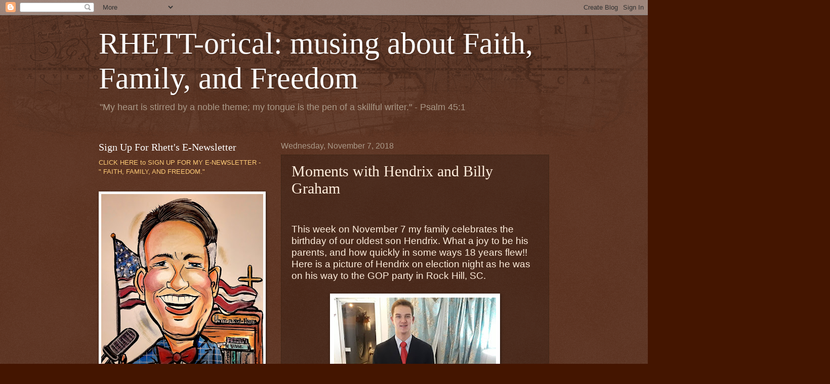

--- FILE ---
content_type: text/html; charset=UTF-8
request_url: https://www.wilsonrhett.com/2018/11/moments-with-hendrix-and-billy-graham.html
body_size: 21940
content:
<!DOCTYPE html>
<html class='v2' dir='ltr' lang='en'>
<head>
<link href='https://www.blogger.com/static/v1/widgets/335934321-css_bundle_v2.css' rel='stylesheet' type='text/css'/>
<meta content='width=1100' name='viewport'/>
<meta content='text/html; charset=UTF-8' http-equiv='Content-Type'/>
<meta content='blogger' name='generator'/>
<link href='https://www.wilsonrhett.com/favicon.ico' rel='icon' type='image/x-icon'/>
<link href='http://www.wilsonrhett.com/2018/11/moments-with-hendrix-and-billy-graham.html' rel='canonical'/>
<link rel="alternate" type="application/atom+xml" title="RHETT-orical: musing about Faith, Family, and Freedom - Atom" href="https://www.wilsonrhett.com/feeds/posts/default" />
<link rel="alternate" type="application/rss+xml" title="RHETT-orical: musing about Faith, Family, and Freedom - RSS" href="https://www.wilsonrhett.com/feeds/posts/default?alt=rss" />
<link rel="service.post" type="application/atom+xml" title="RHETT-orical: musing about Faith, Family, and Freedom - Atom" href="https://www.blogger.com/feeds/3350073291884098138/posts/default" />

<link rel="alternate" type="application/atom+xml" title="RHETT-orical: musing about Faith, Family, and Freedom - Atom" href="https://www.wilsonrhett.com/feeds/695560034575288661/comments/default" />
<!--Can't find substitution for tag [blog.ieCssRetrofitLinks]-->
<link href='https://blogger.googleusercontent.com/img/b/R29vZ2xl/AVvXsEg7kSD_D-38wsWiuL94xMC2GMFa7Q3KV2Iq9iFwcqSaMlZwe9qUFAowWH4cPD9qjJaCUomD7agJ6n3qpxLarRhE7YjS0-jIJHeZvieloPz0ix7psdf8ZuuwzKY2p60ktD1RiVaJSZU7gpIP/s320/45508312_10218210202712439_3759324663042277376_n.jpg' rel='image_src'/>
<meta content='http://www.wilsonrhett.com/2018/11/moments-with-hendrix-and-billy-graham.html' property='og:url'/>
<meta content='Moments with Hendrix and Billy Graham' property='og:title'/>
<meta content='   This week on November 7 my family celebrates the birthday of our oldest son Hendrix. What a joy to be his parents, and how quickly in som...' property='og:description'/>
<meta content='https://blogger.googleusercontent.com/img/b/R29vZ2xl/AVvXsEg7kSD_D-38wsWiuL94xMC2GMFa7Q3KV2Iq9iFwcqSaMlZwe9qUFAowWH4cPD9qjJaCUomD7agJ6n3qpxLarRhE7YjS0-jIJHeZvieloPz0ix7psdf8ZuuwzKY2p60ktD1RiVaJSZU7gpIP/w1200-h630-p-k-no-nu/45508312_10218210202712439_3759324663042277376_n.jpg' property='og:image'/>
<title>RHETT-orical: musing about Faith, Family, and Freedom: Moments with Hendrix and Billy Graham</title>
<style id='page-skin-1' type='text/css'><!--
/*
-----------------------------------------------
Blogger Template Style
Name:     Watermark
Designer: Blogger
URL:      www.blogger.com
----------------------------------------------- */
/* Use this with templates/1ktemplate-*.html */
/* Content
----------------------------------------------- */
body {
font: normal normal 14px Arial, Tahoma, Helvetica, FreeSans, sans-serif;
color: #ffeedd;
background: #441500 url(//www.blogblog.com/1kt/watermark/body_background_navigator.png) repeat scroll top left;
}
html body .content-outer {
min-width: 0;
max-width: 100%;
width: 100%;
}
.content-outer {
font-size: 92%;
}
a:link {
text-decoration:none;
color: #ffcc77;
}
a:visited {
text-decoration:none;
color: #ff8866;
}
a:hover {
text-decoration:underline;
color: #ffeecc;
}
.body-fauxcolumns .cap-top {
margin-top: 30px;
background: transparent url(//www.blogblog.com/1kt/watermark/body_overlay_navigator.png) no-repeat scroll top center;
height: 256px;
}
.content-inner {
padding: 0;
}
/* Header
----------------------------------------------- */
.header-inner .Header .titlewrapper,
.header-inner .Header .descriptionwrapper {
padding-left: 20px;
padding-right: 20px;
}
.Header h1 {
font: normal normal 60px Georgia, Utopia, 'Palatino Linotype', Palatino, serif;
color: #ffffff;
text-shadow: 2px 2px rgba(0, 0, 0, .1);
}
.Header h1 a {
color: #ffffff;
}
.Header .description {
font-size: 140%;
color: #aa9988;
}
/* Tabs
----------------------------------------------- */
.tabs-inner .section {
margin: 0 20px;
}
.tabs-inner .PageList, .tabs-inner .LinkList, .tabs-inner .Labels {
margin-left: -11px;
margin-right: -11px;
background-color: transparent;
border-top: 0 solid #ffffff;
border-bottom: 0 solid #ffffff;
-moz-box-shadow: 0 0 0 rgba(0, 0, 0, .3);
-webkit-box-shadow: 0 0 0 rgba(0, 0, 0, .3);
-goog-ms-box-shadow: 0 0 0 rgba(0, 0, 0, .3);
box-shadow: 0 0 0 rgba(0, 0, 0, .3);
}
.tabs-inner .PageList .widget-content,
.tabs-inner .LinkList .widget-content,
.tabs-inner .Labels .widget-content {
margin: -3px -11px;
background: transparent none  no-repeat scroll right;
}
.tabs-inner .widget ul {
padding: 2px 25px;
max-height: 34px;
background: transparent none no-repeat scroll left;
}
.tabs-inner .widget li {
border: none;
}
.tabs-inner .widget li a {
display: inline-block;
padding: .25em 1em;
font: normal normal 20px Georgia, Utopia, 'Palatino Linotype', Palatino, serif;
color: #ffcc77;
border-right: 1px solid #776655;
}
.tabs-inner .widget li:first-child a {
border-left: 1px solid #776655;
}
.tabs-inner .widget li.selected a, .tabs-inner .widget li a:hover {
color: #ffffff;
}
/* Headings
----------------------------------------------- */
h2 {
font: normal normal 20px Georgia, Utopia, 'Palatino Linotype', Palatino, serif;
color: #ffffff;
margin: 0 0 .5em;
}
h2.date-header {
font: normal normal 16px Arial, Tahoma, Helvetica, FreeSans, sans-serif;
color: #aa9988;
}
/* Main
----------------------------------------------- */
.main-inner .column-center-inner,
.main-inner .column-left-inner,
.main-inner .column-right-inner {
padding: 0 5px;
}
.main-outer {
margin-top: 0;
background: transparent none no-repeat scroll top left;
}
.main-inner {
padding-top: 30px;
}
.main-cap-top {
position: relative;
}
.main-cap-top .cap-right {
position: absolute;
height: 0;
width: 100%;
bottom: 0;
background: transparent none repeat-x scroll bottom center;
}
.main-cap-top .cap-left {
position: absolute;
height: 245px;
width: 280px;
right: 0;
bottom: 0;
background: transparent none no-repeat scroll bottom left;
}
/* Posts
----------------------------------------------- */
.post-outer {
padding: 15px 20px;
margin: 0 0 25px;
background: transparent url(//www.blogblog.com/1kt/watermark/post_background_navigator.png) repeat scroll top left;
_background-image: none;
border: dotted 1px #332211;
-moz-box-shadow: 0 0 0 rgba(0, 0, 0, .1);
-webkit-box-shadow: 0 0 0 rgba(0, 0, 0, .1);
-goog-ms-box-shadow: 0 0 0 rgba(0, 0, 0, .1);
box-shadow: 0 0 0 rgba(0, 0, 0, .1);
}
h3.post-title {
font: normal normal 30px Georgia, Utopia, 'Palatino Linotype', Palatino, serif;
margin: 0;
}
.comments h4 {
font: normal normal 30px Georgia, Utopia, 'Palatino Linotype', Palatino, serif;
margin: 1em 0 0;
}
.post-body {
font-size: 105%;
line-height: 1.5;
position: relative;
}
.post-header {
margin: 0 0 1em;
color: #aa9988;
}
.post-footer {
margin: 10px 0 0;
padding: 10px 0 0;
color: #aa9988;
border-top: dashed 1px #998877;
}
#blog-pager {
font-size: 140%
}
#comments .comment-author {
padding-top: 1.5em;
border-top: dashed 1px #998877;
background-position: 0 1.5em;
}
#comments .comment-author:first-child {
padding-top: 0;
border-top: none;
}
.avatar-image-container {
margin: .2em 0 0;
}
/* Comments
----------------------------------------------- */
.comments .comments-content .icon.blog-author {
background-repeat: no-repeat;
background-image: url([data-uri]);
}
.comments .comments-content .loadmore a {
border-top: 1px solid #998877;
border-bottom: 1px solid #998877;
}
.comments .continue {
border-top: 2px solid #998877;
}
/* Widgets
----------------------------------------------- */
.widget ul, .widget #ArchiveList ul.flat {
padding: 0;
list-style: none;
}
.widget ul li, .widget #ArchiveList ul.flat li {
padding: .35em 0;
text-indent: 0;
border-top: dashed 1px #998877;
}
.widget ul li:first-child, .widget #ArchiveList ul.flat li:first-child {
border-top: none;
}
.widget .post-body ul {
list-style: disc;
}
.widget .post-body ul li {
border: none;
}
.widget .zippy {
color: #998877;
}
.post-body img, .post-body .tr-caption-container, .Profile img, .Image img,
.BlogList .item-thumbnail img {
padding: 5px;
background: #fff;
-moz-box-shadow: 1px 1px 5px rgba(0, 0, 0, .5);
-webkit-box-shadow: 1px 1px 5px rgba(0, 0, 0, .5);
-goog-ms-box-shadow: 1px 1px 5px rgba(0, 0, 0, .5);
box-shadow: 1px 1px 5px rgba(0, 0, 0, .5);
}
.post-body img, .post-body .tr-caption-container {
padding: 8px;
}
.post-body .tr-caption-container {
color: #333333;
}
.post-body .tr-caption-container img {
padding: 0;
background: transparent;
border: none;
-moz-box-shadow: 0 0 0 rgba(0, 0, 0, .1);
-webkit-box-shadow: 0 0 0 rgba(0, 0, 0, .1);
-goog-ms-box-shadow: 0 0 0 rgba(0, 0, 0, .1);
box-shadow: 0 0 0 rgba(0, 0, 0, .1);
}
/* Footer
----------------------------------------------- */
.footer-outer {
color:#ffeedd;
background: #110000 url(https://resources.blogblog.com/blogblog/data/1kt/watermark/body_background_navigator.png) repeat scroll top left;
}
.footer-outer a {
color: #ffcc77;
}
.footer-outer a:visited {
color: #ff8866;
}
.footer-outer a:hover {
color: #ffeecc;
}
.footer-outer .widget h2 {
color: #ffffff;
}
/* Mobile
----------------------------------------------- */
body.mobile  {
background-size: 100% auto;
}
.mobile .body-fauxcolumn-outer {
background: transparent none repeat scroll top left;
}
html .mobile .mobile-date-outer {
border-bottom: none;
background: transparent url(//www.blogblog.com/1kt/watermark/post_background_navigator.png) repeat scroll top left;
_background-image: none;
margin-bottom: 10px;
}
.mobile .main-inner .date-outer {
padding: 0;
}
.mobile .main-inner .date-header {
margin: 10px;
}
.mobile .main-cap-top {
z-index: -1;
}
.mobile .content-outer {
font-size: 100%;
}
.mobile .post-outer {
padding: 10px;
}
.mobile .main-cap-top .cap-left {
background: transparent none no-repeat scroll bottom left;
}
.mobile .body-fauxcolumns .cap-top {
margin: 0;
}
.mobile-link-button {
background: transparent url(//www.blogblog.com/1kt/watermark/post_background_navigator.png) repeat scroll top left;
}
.mobile-link-button a:link, .mobile-link-button a:visited {
color: #ffcc77;
}
.mobile-index-date .date-header {
color: #aa9988;
}
.mobile-index-contents {
color: #ffeedd;
}
.mobile .tabs-inner .section {
margin: 0;
}
.mobile .tabs-inner .PageList {
margin-left: 0;
margin-right: 0;
}
.mobile .tabs-inner .PageList .widget-content {
margin: 0;
color: #ffffff;
background: transparent url(//www.blogblog.com/1kt/watermark/post_background_navigator.png) repeat scroll top left;
}
.mobile .tabs-inner .PageList .widget-content .pagelist-arrow {
border-left: 1px solid #776655;
}

--></style>
<style id='template-skin-1' type='text/css'><!--
body {
min-width: 930px;
}
.content-outer, .content-fauxcolumn-outer, .region-inner {
min-width: 930px;
max-width: 930px;
_width: 930px;
}
.main-inner .columns {
padding-left: 360px;
padding-right: 0px;
}
.main-inner .fauxcolumn-center-outer {
left: 360px;
right: 0px;
/* IE6 does not respect left and right together */
_width: expression(this.parentNode.offsetWidth -
parseInt("360px") -
parseInt("0px") + 'px');
}
.main-inner .fauxcolumn-left-outer {
width: 360px;
}
.main-inner .fauxcolumn-right-outer {
width: 0px;
}
.main-inner .column-left-outer {
width: 360px;
right: 100%;
margin-left: -360px;
}
.main-inner .column-right-outer {
width: 0px;
margin-right: -0px;
}
#layout {
min-width: 0;
}
#layout .content-outer {
min-width: 0;
width: 800px;
}
#layout .region-inner {
min-width: 0;
width: auto;
}
body#layout div.add_widget {
padding: 8px;
}
body#layout div.add_widget a {
margin-left: 32px;
}
--></style>
<link href='https://www.blogger.com/dyn-css/authorization.css?targetBlogID=3350073291884098138&amp;zx=cf2084aa-e9f8-4d8d-a487-1a4521a14c4a' media='none' onload='if(media!=&#39;all&#39;)media=&#39;all&#39;' rel='stylesheet'/><noscript><link href='https://www.blogger.com/dyn-css/authorization.css?targetBlogID=3350073291884098138&amp;zx=cf2084aa-e9f8-4d8d-a487-1a4521a14c4a' rel='stylesheet'/></noscript>
<meta name='google-adsense-platform-account' content='ca-host-pub-1556223355139109'/>
<meta name='google-adsense-platform-domain' content='blogspot.com'/>

</head>
<body class='loading variant-navigator'>
<div class='navbar section' id='navbar' name='Navbar'><div class='widget Navbar' data-version='1' id='Navbar1'><script type="text/javascript">
    function setAttributeOnload(object, attribute, val) {
      if(window.addEventListener) {
        window.addEventListener('load',
          function(){ object[attribute] = val; }, false);
      } else {
        window.attachEvent('onload', function(){ object[attribute] = val; });
      }
    }
  </script>
<div id="navbar-iframe-container"></div>
<script type="text/javascript" src="https://apis.google.com/js/platform.js"></script>
<script type="text/javascript">
      gapi.load("gapi.iframes:gapi.iframes.style.bubble", function() {
        if (gapi.iframes && gapi.iframes.getContext) {
          gapi.iframes.getContext().openChild({
              url: 'https://www.blogger.com/navbar/3350073291884098138?po\x3d695560034575288661\x26origin\x3dhttps://www.wilsonrhett.com',
              where: document.getElementById("navbar-iframe-container"),
              id: "navbar-iframe"
          });
        }
      });
    </script><script type="text/javascript">
(function() {
var script = document.createElement('script');
script.type = 'text/javascript';
script.src = '//pagead2.googlesyndication.com/pagead/js/google_top_exp.js';
var head = document.getElementsByTagName('head')[0];
if (head) {
head.appendChild(script);
}})();
</script>
</div></div>
<div class='body-fauxcolumns'>
<div class='fauxcolumn-outer body-fauxcolumn-outer'>
<div class='cap-top'>
<div class='cap-left'></div>
<div class='cap-right'></div>
</div>
<div class='fauxborder-left'>
<div class='fauxborder-right'></div>
<div class='fauxcolumn-inner'>
</div>
</div>
<div class='cap-bottom'>
<div class='cap-left'></div>
<div class='cap-right'></div>
</div>
</div>
</div>
<div class='content'>
<div class='content-fauxcolumns'>
<div class='fauxcolumn-outer content-fauxcolumn-outer'>
<div class='cap-top'>
<div class='cap-left'></div>
<div class='cap-right'></div>
</div>
<div class='fauxborder-left'>
<div class='fauxborder-right'></div>
<div class='fauxcolumn-inner'>
</div>
</div>
<div class='cap-bottom'>
<div class='cap-left'></div>
<div class='cap-right'></div>
</div>
</div>
</div>
<div class='content-outer'>
<div class='content-cap-top cap-top'>
<div class='cap-left'></div>
<div class='cap-right'></div>
</div>
<div class='fauxborder-left content-fauxborder-left'>
<div class='fauxborder-right content-fauxborder-right'></div>
<div class='content-inner'>
<header>
<div class='header-outer'>
<div class='header-cap-top cap-top'>
<div class='cap-left'></div>
<div class='cap-right'></div>
</div>
<div class='fauxborder-left header-fauxborder-left'>
<div class='fauxborder-right header-fauxborder-right'></div>
<div class='region-inner header-inner'>
<div class='header section' id='header' name='Header'><div class='widget Header' data-version='1' id='Header1'>
<div id='header-inner'>
<div class='titlewrapper'>
<h1 class='title'>
<a href='https://www.wilsonrhett.com/'>
RHETT-orical: musing about Faith, Family, and Freedom
</a>
</h1>
</div>
<div class='descriptionwrapper'>
<p class='description'><span>"My heart is stirred by a noble theme; my tongue is the pen of a skillful writer." - Psalm 45:1</span></p>
</div>
</div>
</div></div>
</div>
</div>
<div class='header-cap-bottom cap-bottom'>
<div class='cap-left'></div>
<div class='cap-right'></div>
</div>
</div>
</header>
<div class='tabs-outer'>
<div class='tabs-cap-top cap-top'>
<div class='cap-left'></div>
<div class='cap-right'></div>
</div>
<div class='fauxborder-left tabs-fauxborder-left'>
<div class='fauxborder-right tabs-fauxborder-right'></div>
<div class='region-inner tabs-inner'>
<div class='tabs no-items section' id='crosscol' name='Cross-Column'></div>
<div class='tabs no-items section' id='crosscol-overflow' name='Cross-Column 2'></div>
</div>
</div>
<div class='tabs-cap-bottom cap-bottom'>
<div class='cap-left'></div>
<div class='cap-right'></div>
</div>
</div>
<div class='main-outer'>
<div class='main-cap-top cap-top'>
<div class='cap-left'></div>
<div class='cap-right'></div>
</div>
<div class='fauxborder-left main-fauxborder-left'>
<div class='fauxborder-right main-fauxborder-right'></div>
<div class='region-inner main-inner'>
<div class='columns fauxcolumns'>
<div class='fauxcolumn-outer fauxcolumn-center-outer'>
<div class='cap-top'>
<div class='cap-left'></div>
<div class='cap-right'></div>
</div>
<div class='fauxborder-left'>
<div class='fauxborder-right'></div>
<div class='fauxcolumn-inner'>
</div>
</div>
<div class='cap-bottom'>
<div class='cap-left'></div>
<div class='cap-right'></div>
</div>
</div>
<div class='fauxcolumn-outer fauxcolumn-left-outer'>
<div class='cap-top'>
<div class='cap-left'></div>
<div class='cap-right'></div>
</div>
<div class='fauxborder-left'>
<div class='fauxborder-right'></div>
<div class='fauxcolumn-inner'>
</div>
</div>
<div class='cap-bottom'>
<div class='cap-left'></div>
<div class='cap-right'></div>
</div>
</div>
<div class='fauxcolumn-outer fauxcolumn-right-outer'>
<div class='cap-top'>
<div class='cap-left'></div>
<div class='cap-right'></div>
</div>
<div class='fauxborder-left'>
<div class='fauxborder-right'></div>
<div class='fauxcolumn-inner'>
</div>
</div>
<div class='cap-bottom'>
<div class='cap-left'></div>
<div class='cap-right'></div>
</div>
</div>
<!-- corrects IE6 width calculation -->
<div class='columns-inner'>
<div class='column-center-outer'>
<div class='column-center-inner'>
<div class='main section' id='main' name='Main'><div class='widget Blog' data-version='1' id='Blog1'>
<div class='blog-posts hfeed'>

          <div class="date-outer">
        
<h2 class='date-header'><span>Wednesday, November 7, 2018</span></h2>

          <div class="date-posts">
        
<div class='post-outer'>
<div class='post hentry uncustomized-post-template' itemprop='blogPost' itemscope='itemscope' itemtype='http://schema.org/BlogPosting'>
<meta content='https://blogger.googleusercontent.com/img/b/R29vZ2xl/AVvXsEg7kSD_D-38wsWiuL94xMC2GMFa7Q3KV2Iq9iFwcqSaMlZwe9qUFAowWH4cPD9qjJaCUomD7agJ6n3qpxLarRhE7YjS0-jIJHeZvieloPz0ix7psdf8ZuuwzKY2p60ktD1RiVaJSZU7gpIP/s320/45508312_10218210202712439_3759324663042277376_n.jpg' itemprop='image_url'/>
<meta content='3350073291884098138' itemprop='blogId'/>
<meta content='695560034575288661' itemprop='postId'/>
<a name='695560034575288661'></a>
<h3 class='post-title entry-title' itemprop='name'>
Moments with Hendrix and Billy Graham
</h3>
<div class='post-header'>
<div class='post-header-line-1'></div>
</div>
<div class='post-body entry-content' id='post-body-695560034575288661' itemprop='description articleBody'>
<span style="font-family: Helvetica Neue, Arial, Helvetica, sans-serif;"><br /></span>
<br />
<div class="MsoNormal">
<span style="font-size: 14.0pt; line-height: 115%;"><span style="font-family: Helvetica Neue, Arial, Helvetica, sans-serif;">This week on
November 7 my family celebrates the birthday of our oldest son Hendrix. What a
joy to be his parents, and how quickly in some ways 18 years flew!! Here is
a picture of Hendrix on election night as he was on his way to the GOP party in
Rock Hill, SC.<o:p></o:p></span></span></div>
<div class="MsoNormal">
<span style="font-size: 14.0pt; line-height: 115%;"><span style="font-family: Helvetica Neue, Arial, Helvetica, sans-serif;"><br /></span></span></div>
<div class="separator" style="clear: both; text-align: center;">
<a href="https://blogger.googleusercontent.com/img/b/R29vZ2xl/AVvXsEg7kSD_D-38wsWiuL94xMC2GMFa7Q3KV2Iq9iFwcqSaMlZwe9qUFAowWH4cPD9qjJaCUomD7agJ6n3qpxLarRhE7YjS0-jIJHeZvieloPz0ix7psdf8ZuuwzKY2p60ktD1RiVaJSZU7gpIP/s1600/45508312_10218210202712439_3759324663042277376_n.jpg" imageanchor="1" style="margin-left: 1em; margin-right: 1em;"><img border="0" data-original-height="720" data-original-width="960" height="240" src="https://blogger.googleusercontent.com/img/b/R29vZ2xl/AVvXsEg7kSD_D-38wsWiuL94xMC2GMFa7Q3KV2Iq9iFwcqSaMlZwe9qUFAowWH4cPD9qjJaCUomD7agJ6n3qpxLarRhE7YjS0-jIJHeZvieloPz0ix7psdf8ZuuwzKY2p60ktD1RiVaJSZU7gpIP/s320/45508312_10218210202712439_3759324663042277376_n.jpg" width="320" /></a></div>
<div class="MsoNormal">
<span style="font-size: 14.0pt; line-height: 115%;"><span style="font-family: Helvetica Neue, Arial, Helvetica, sans-serif;"><br /></span></span></div>
<div class="MsoNormal">
<br /></div>
<div class="MsoNormal">
<span style="font-size: 14.0pt; line-height: 115%;"><span style="font-family: Helvetica Neue, Arial, Helvetica, sans-serif;">This weekend
he and I head to Liberty University for a college weekend visit.<o:p></o:p></span></span></div>
<div class="MsoNormal">
<br /></div>
<div class="MsoNormal">
<span style="font-size: 14.0pt; line-height: 115%;"><span style="font-family: Helvetica Neue, Arial, Helvetica, sans-serif;">Hendrix
shares a birthday with the Rev. Billy Graham, who would turn 100 this week. (We
considered naming Hendrix "Graham.") To commemorate his 100th&nbsp;
birthday, Grace Publishing produced a commemorative book called&nbsp;<a href="https://www.barnesandnoble.com/w/moments-with-billy-graham-yvonne-lehman/1129494635?ean=9781604950434" target="_blank">Moments with Billy Graham.</a>&nbsp;<o:p></o:p></span></span></div>
<div class="MsoNormal">
<br /></div>
<div class="MsoNormal">
<span style="font-size: 14.0pt; line-height: 115%;"><span style="font-family: Helvetica Neue, Arial, Helvetica, sans-serif;">I am honored
to be one of the authors who contributed to the book. My story in the
collection is called "World Changer." You can purchase the books
at&nbsp;<a href="https://www.amazon.com/Moments-Billy-Graham-Americas-Preacher/dp/1604950439/ref=sr_1_1?ie=UTF8&amp;qid=1541610650&amp;sr=8-1&amp;keywords=moments+with+billy+graham" target="_blank">Amazon</a>, directly from Grace, or Barnes and Noble online.</span><o:p></o:p></span></div>
<div class="MsoNormal">
<span style="font-size: 14.0pt; line-height: 115%;"><span style="font-family: Helvetica Neue, Arial, Helvetica, sans-serif;"><br /></span></span></div>
<div class="separator" style="clear: both; text-align: center;">
<a href="https://blogger.googleusercontent.com/img/b/R29vZ2xl/AVvXsEiHjd9RV3SR2aZjCpNujj0G8a7Jb9ABfgzz87AG7M6J1STX4u6zLPy6PQShtrg6xwYdsVGuwHs-VqlKiyL6Qgu2xBfvmtGl0WmRMjnmBarh3c8Rrm25v1FII85ZkWLPMXVI_EQtkGBfbxDy/s1600/9781604950434_p0_v1_s550x406.jpg" imageanchor="1" style="margin-left: 1em; margin-right: 1em;"><img border="0" data-original-height="406" data-original-width="263" height="320" src="https://blogger.googleusercontent.com/img/b/R29vZ2xl/AVvXsEiHjd9RV3SR2aZjCpNujj0G8a7Jb9ABfgzz87AG7M6J1STX4u6zLPy6PQShtrg6xwYdsVGuwHs-VqlKiyL6Qgu2xBfvmtGl0WmRMjnmBarh3c8Rrm25v1FII85ZkWLPMXVI_EQtkGBfbxDy/s320/9781604950434_p0_v1_s550x406.jpg" width="207" /></a></div>
<div class="MsoNormal">
<span style="font-size: 14.0pt; line-height: 115%;"><span style="font-family: Helvetica Neue, Arial, Helvetica, sans-serif;"><br /></span></span></div>
<div class="MsoNormal">
<span style="font-size: 14.0pt; line-height: 115%;"><span style="font-family: Helvetica Neue, Arial, Helvetica, sans-serif;"><br /></span></span></div>
<div class="MsoNormal">
<span style="font-size: 14.0pt; line-height: 115%;"><span style="font-family: Helvetica Neue, Arial, Helvetica, sans-serif;"><br /></span></span></div>
<br />
<div style='clear: both;'></div>
</div>
<div class='post-footer'>
<div class='post-footer-line post-footer-line-1'>
<span class='post-author vcard'>
Posted by
<span class='fn' itemprop='author' itemscope='itemscope' itemtype='http://schema.org/Person'>
<meta content='https://www.blogger.com/profile/10324317477983015949' itemprop='url'/>
<a class='g-profile' href='https://www.blogger.com/profile/10324317477983015949' rel='author' title='author profile'>
<span itemprop='name'>Rhett Wilson</span>
</a>
</span>
</span>
<span class='post-timestamp'>
at
<meta content='http://www.wilsonrhett.com/2018/11/moments-with-hendrix-and-billy-graham.html' itemprop='url'/>
<a class='timestamp-link' href='https://www.wilsonrhett.com/2018/11/moments-with-hendrix-and-billy-graham.html' rel='bookmark' title='permanent link'><abbr class='published' itemprop='datePublished' title='2018-11-07T12:49:00-05:00'>12:49&#8239;PM</abbr></a>
</span>
<span class='post-comment-link'>
</span>
<span class='post-icons'>
</span>
<div class='post-share-buttons goog-inline-block'>
<a class='goog-inline-block share-button sb-email' href='https://www.blogger.com/share-post.g?blogID=3350073291884098138&postID=695560034575288661&target=email' target='_blank' title='Email This'><span class='share-button-link-text'>Email This</span></a><a class='goog-inline-block share-button sb-blog' href='https://www.blogger.com/share-post.g?blogID=3350073291884098138&postID=695560034575288661&target=blog' onclick='window.open(this.href, "_blank", "height=270,width=475"); return false;' target='_blank' title='BlogThis!'><span class='share-button-link-text'>BlogThis!</span></a><a class='goog-inline-block share-button sb-twitter' href='https://www.blogger.com/share-post.g?blogID=3350073291884098138&postID=695560034575288661&target=twitter' target='_blank' title='Share to X'><span class='share-button-link-text'>Share to X</span></a><a class='goog-inline-block share-button sb-facebook' href='https://www.blogger.com/share-post.g?blogID=3350073291884098138&postID=695560034575288661&target=facebook' onclick='window.open(this.href, "_blank", "height=430,width=640"); return false;' target='_blank' title='Share to Facebook'><span class='share-button-link-text'>Share to Facebook</span></a><a class='goog-inline-block share-button sb-pinterest' href='https://www.blogger.com/share-post.g?blogID=3350073291884098138&postID=695560034575288661&target=pinterest' target='_blank' title='Share to Pinterest'><span class='share-button-link-text'>Share to Pinterest</span></a>
</div>
</div>
<div class='post-footer-line post-footer-line-2'>
<span class='post-labels'>
</span>
</div>
<div class='post-footer-line post-footer-line-3'>
<span class='post-location'>
</span>
</div>
</div>
</div>
<div class='comments' id='comments'>
<a name='comments'></a>
<h4>No comments:</h4>
<div id='Blog1_comments-block-wrapper'>
<dl class='avatar-comment-indent' id='comments-block'>
</dl>
</div>
<p class='comment-footer'>
<div class='comment-form'>
<a name='comment-form'></a>
<h4 id='comment-post-message'>Post a Comment</h4>
<p>
</p>
<a href='https://www.blogger.com/comment/frame/3350073291884098138?po=695560034575288661&hl=en&saa=85391&origin=https://www.wilsonrhett.com' id='comment-editor-src'></a>
<iframe allowtransparency='true' class='blogger-iframe-colorize blogger-comment-from-post' frameborder='0' height='410px' id='comment-editor' name='comment-editor' src='' width='100%'></iframe>
<script src='https://www.blogger.com/static/v1/jsbin/2830521187-comment_from_post_iframe.js' type='text/javascript'></script>
<script type='text/javascript'>
      BLOG_CMT_createIframe('https://www.blogger.com/rpc_relay.html');
    </script>
</div>
</p>
</div>
</div>

        </div></div>
      
</div>
<div class='blog-pager' id='blog-pager'>
<span id='blog-pager-newer-link'>
<a class='blog-pager-newer-link' href='https://www.wilsonrhett.com/2018/11/god-can-be-trusted.html' id='Blog1_blog-pager-newer-link' title='Newer Post'>Newer Post</a>
</span>
<span id='blog-pager-older-link'>
<a class='blog-pager-older-link' href='https://www.wilsonrhett.com/2018/11/christians-must-speak-into-politics-and.html' id='Blog1_blog-pager-older-link' title='Older Post'>Older Post</a>
</span>
<a class='home-link' href='https://www.wilsonrhett.com/'>Home</a>
</div>
<div class='clear'></div>
<div class='post-feeds'>
<div class='feed-links'>
Subscribe to:
<a class='feed-link' href='https://www.wilsonrhett.com/feeds/695560034575288661/comments/default' target='_blank' type='application/atom+xml'>Post Comments (Atom)</a>
</div>
</div>
</div></div>
</div>
</div>
<div class='column-left-outer'>
<div class='column-left-inner'>
<aside>
<div class='sidebar section' id='sidebar-left-1'><div class='widget Text' data-version='1' id='Text2'>
<h2 class='title'>Sign Up For Rhett's          E-Newsletter</h2>
<div class='widget-content'>
<a href="http://eepurl.com/gdu_NX">CLICK HERE to SIGN UP FOR MY E-NEWSLETTER - " FAITH, FAMILY, AND FREEDOM."</a>
</div>
<div class='clear'></div>
</div><div class='widget Image' data-version='1' id='Image7'>
<div class='widget-content'>
<img alt='' height='427' id='Image7_img' src='https://blogger.googleusercontent.com/img/a/AVvXsEj4B0NPxYh-XrSF3qipdGIeW0QpxQyXoMgx63S6n6pAxtqhhZR-VQyjXU0yP4KFXXejr6HsHwBhTN0VAmHbwhaDU6tX8lKS1H2UHUAIHY7EOOAKl0SFFBtJlLiHcEfgsJg24GgYqq4qHvQhZfias0WCQ3cGpd7SZhrgLhNxgjs53ooAdGbVzNYw_fm-58-l=s427' width='320'/>
<br/>
</div>
<div class='clear'></div>
</div><div class='widget BlogList' data-version='1' id='BlogList2'>
<h2 class='title'>Check Out My Website</h2>
<div class='widget-content'>
<div class='blog-list-container' id='BlogList2_container'>
<ul id='BlogList2_blogs'>
<li style='display: block;'>
<div class='blog-icon'>
<img data-lateloadsrc='https://lh3.googleusercontent.com/blogger_img_proxy/AEn0k_tVhz7TQixRzzi_sjbwDjDasz9x6SAzBb6DJlLeCPJ9v_YbXsPNl-whKuCt799LhmmR3di-TGuSuoP8SGBJLearGU7tELCvVwVo=s16-w16-h16' height='16' width='16'/>
</div>
<div class='blog-content'>
<div class='blog-title'>
<a href='https://www.rhettwilson.org/' target='_blank'>
www.rhettwilson.org</a>
</div>
<div class='item-content'>
</div>
</div>
<div style='clear: both;'></div>
</li>
</ul>
<div class='clear'></div>
</div>
</div>
</div><div class='widget HTML' data-version='1' id='HTML2'>
<h2 class='title'>Hear Rhett's Devotions at BGEA</h2>
<div class='widget-content'>
<a href="https://site2.sermon.net/183d12ac005783177948e829e8da8a0d/5d83085c-1476311-1/content/e97ecc7c95ffd4166f84306fcd07c839-2/104975%2F09.16.19%20-%20Rhett%20Wilson.mp3%2Fab32.mp3">God Delights in Your Prayers: Revelation 8:1-5</a>

09/16/2019





                                                           
  <a href="https://rhettwilson.sermon.net/pa/21455643.mp3">God is Our Source</a>

05/20/2019
</div>
<div class='clear'></div>
</div><div class='widget FeaturedPost' data-version='1' id='FeaturedPost1'>
<h2 class='title'>Featured Post</h2>
<div class='post-summary'>
<h3><a href='https://www.wilsonrhett.com/2023/09/help-promote-rhetts-new-book.html'>Help Promote Rhett&#39;s New Book!</a></h3>
<p>
&#160; Launch day is here! Rhett Wilson&#39;s new book, The 7 Ps of Prayer: A Simple Method to Pray for Your Family , releases Tuesday, September...
</p>
<img class='image' src='https://blogger.googleusercontent.com/img/b/R29vZ2xl/AVvXsEitiWB2b7ORvuDjKbiGvRul2mAnXlY2LBQyecjzBIyg5AkRC4YEpZ5T3vzbN-5UFjMk_yMRU4CxUtX-7x1cUMPZmYl1gWDV_XOcLpsV7C8jKdAaV6mjyQeGZTCiFEEfeilS2jF0bXbBm95o5tpS7o0k39Eah6Pz9sRa76ZqqTzNzvtXRaCChIbt22ZUiVp5/s320/IMG_2276.jpeg'/>
</div>
<style type='text/css'>
    .image {
      width: 100%;
    }
  </style>
<div class='clear'></div>
</div></div>
<table border='0' cellpadding='0' cellspacing='0' class='section-columns columns-2'>
<tbody>
<tr>
<td class='first columns-cell'>
<div class='sidebar section' id='sidebar-left-2-1'><div class='widget Image' data-version='1' id='Image10'>
<div class='widget-content'>
<img alt='' height='225' id='Image10_img' src='https://blogger.googleusercontent.com/img/b/R29vZ2xl/AVvXsEjtz8NYGAYj1g0zO4APEpa5kKISjTYHexrn49p-uypsSrvd0e4kM113IM2q7OidvvzpAv09p1ilMYZzRr6SYu-txgBTzlxrrAQwF87nAorvoJkSOiunlwEk1AJ1NFsxHuUk9c9pldi9dhwR/' width='300'/>
<br/>
</div>
<div class='clear'></div>
</div><div class='widget Profile' data-version='1' id='Profile1'>
<h2>About Me</h2>
<div class='widget-content'>
<a href='https://www.blogger.com/profile/10324317477983015949'><img alt='My photo' class='profile-img' height='80' src='//blogger.googleusercontent.com/img/b/R29vZ2xl/AVvXsEji2SCf13a-2h1ZSfV03kFcVJqeQtqhp9RMdKSDmsHL3yqZ9vc_MkWb7WPxPVPl4vLw6yLr-XLq3TCrCPA3dM_ihQcldABdFG7u2HA0Y_T-O7RauzxpB7ML4yJhY-YrnSw/s113/Rhett-Wilson.png' width='54'/></a>
<dl class='profile-datablock'>
<dt class='profile-data'>
<a class='profile-name-link g-profile' href='https://www.blogger.com/profile/10324317477983015949' rel='author' style='background-image: url(//www.blogger.com/img/logo-16.png);'>
</a>
</dt>
<dd class='profile-textblock'>Dr. Rhett Wilson, Sr., an award-winning freelance writer and editor, lives with his family in South Carolina. Rhett has pastored churches for 20+, served as an adjunct Bible professor at a Baptist university, and worked as Senior Writer for the Billy Graham Evangelistic Association. Today he works full-time as a self-employed ghostwriter, freelance writer and editor, and copywriter. Check out his professional site at www.rhettwilson.org. 

He and his wife Tracey have three children. The Wilsons like playing board games, making music exploring waterfalls, and they look forward to March Madness every year. For Fun, Rhett reads legal thrillers, watches adventure movies, and listens to country and Broadway music.</dd>
</dl>
<a class='profile-link' href='https://www.blogger.com/profile/10324317477983015949' rel='author'>View my complete profile</a>
<div class='clear'></div>
</div>
</div><div class='widget BlogList' data-version='1' id='BlogList1'>
<h2 class='title'>WHY BELIEVE in CHRIST?</h2>
<div class='widget-content'>
<div class='blog-list-container' id='BlogList1_container'>
<ul id='BlogList1_blogs'>
<li style='display: block;'>
<div class='blog-icon'>
<img data-lateloadsrc='https://lh3.googleusercontent.com/blogger_img_proxy/AEn0k_tlLYWg2pL-mkGbepBYB__hR3qUH5bjsElxVu3yDRlLshYAGXSUVQ8xzZpmYIz6k2TEpduM83OPCAsDHq7yStdoANNwKQ=s16-w16-h16' height='16' width='16'/>
</div>
<div class='blog-content'>
<div class='blog-title'>
<a href='http://www.4truth.net/' target='_blank'>
4Truth.NET</a>
</div>
<div class='item-content'>
</div>
</div>
<div style='clear: both;'></div>
</li>
<li style='display: block;'>
<div class='blog-icon'>
<img data-lateloadsrc='https://lh3.googleusercontent.com/blogger_img_proxy/AEn0k_vxT92_FCpHYMw6qwXSHHVgUEKyJfokMRUald8LchKTQxPs5pOLXoQmri4ZqpQrCGZDMDmUhsCPVY_kosLssnanQzuPwbYa0JI=s16-w16-h16' height='16' width='16'/>
</div>
<div class='blog-content'>
<div class='blog-title'>
<a href='https://alexmcfarland.com' target='_blank'>
Alex McFarland</a>
</div>
<div class='item-content'>
</div>
</div>
<div style='clear: both;'></div>
</li>
<li style='display: block;'>
<div class='blog-icon'>
<img data-lateloadsrc='https://lh3.googleusercontent.com/blogger_img_proxy/AEn0k_sRa-jfIYAjcBMT5rNBBCAbd_tqhhxbyo8HZAyQAcHUkjjC2HQKSwu6rYRwYYaZ6sJh5-aaGO5PiDMwynW8iHzwWIHDdySVo9ZtjH2zAyg=s16-w16-h16' height='16' width='16'/>
</div>
<div class='blog-content'>
<div class='blog-title'>
<a href='http://www.answersingenesis.org/about/get-connected' target='_blank'>
Answers in Genesis - Creation, Evolution, Christian Apologetics</a>
</div>
<div class='item-content'>
</div>
</div>
<div style='clear: both;'></div>
</li>
<li style='display: block;'>
<div class='blog-icon'>
<img data-lateloadsrc='https://lh3.googleusercontent.com/blogger_img_proxy/AEn0k_tN871drBiUHvsyE0H-3V6MShlqr8D6j0YCPcIutdzLYvjlSlUEjytfgvVnvHrLG8kxEX8yB-kL9JN3yhU532hVrrZYYIktOm1y6YjE=s16-w16-h16' height='16' width='16'/>
</div>
<div class='blog-content'>
<div class='blog-title'>
<a href='https://sightlineministry.org/' target='_blank'>
Josh.org</a>
</div>
<div class='item-content'>
</div>
</div>
<div style='clear: both;'></div>
</li>
</ul>
<div class='clear'></div>
</div>
</div>
</div><div class='widget Image' data-version='1' id='Image1'>
<div class='widget-content'>
<img alt='' height='240' id='Image1_img' src='https://blogger.googleusercontent.com/img/b/R29vZ2xl/AVvXsEgv7zz04_Gq2zsVkqo_5NcNjEJQTaaDbwKL9nn9DOafTHTrirxz3GqWhW5iYYv81Mtbu_1wlWj6AyOHVMAnkq0VbQRAHqpx7DAmYNbBTmaWmqc2jmfiqPNlGZaYNTqmB1VV1SlVSOoageq2/s1600/DSCF7773_pp.jpg' width='300'/>
<br/>
</div>
<div class='clear'></div>
</div><div class='widget LinkList' data-version='1' id='LinkList1'>
<h2>FAVORITE PREACHING-TEACHING</h2>
<div class='widget-content'>
<ul>
<li><a href='http://www.blackaby.net/'>Blackaby Ministries</a></li>
<li><a href='http://insight.org/'>Insight for Living</a></li>
<li><a href='http://intouch.org/'>InTouch</a></li>
<li><a href='http://www.jerryvines.com/'>Jerry Vines</a></li>
<li><a href='http://www.gty.org/'>John MacArthur</a></li>
<li><a href='http://www.johnnyhunt.com/'>Johnny Hunt</a></li>
<li><a href='http://www.lwf.org/site/PageServer'>Love Worth Finding</a></li>
<li><a href='http://www.mlj.org.uk/home'>Martyn Lloyd Jones</a></li>
<li><a href='https://www.precept.org/'>Precept Ministries</a></li>
<li><a href='http://thespringchurchonline.org/MobileAudito'>Rhett Wilson</a></li>
<li><a href='https://tonyevans.org/'>Tony Evans</a></li>
</ul>
<div class='clear'></div>
</div>
</div><div class='widget Image' data-version='1' id='Image8'>
<div class='widget-content'>
<img alt='' height='960' id='Image8_img' src='https://blogger.googleusercontent.com/img/b/R29vZ2xl/AVvXsEiZtk4oydNoE5c9hxot5ZM46tcFT40JB2xOH9JXgQ5M0ZBoLeufeDl1BW_nk9Ka9K2ga0ll71NNWI2xw6uOqqRhZE0s2aBiRnoDDvSG0xPWtG-s-4gf06VsZFx3Yov6sd6w2pmqP9pUTSFo/' width='904'/>
<br/>
</div>
<div class='clear'></div>
</div><div class='widget LinkList' data-version='1' id='LinkList2'>
<h2>SPIRITUAL GROWTH HELPS</h2>
<div class='widget-content'>
<ul>
<li><a href='http://www.intouch.org/you'>Intouch - You Grow</a></li>
<li><a href='http://livingontheedge.org/christian-living'>Living on the Edge - Christian Living</a></li>
<li><a href='http://www.navpress.com/'>Navpress</a></li>
<li><a href='http://www.navigators.org/us/'>The Navigators</a></li>
</ul>
<div class='clear'></div>
</div>
</div><div class='widget Image' data-version='1' id='Image2'>
<div class='widget-content'>
<img alt='' height='200' id='Image2_img' src='https://blogger.googleusercontent.com/img/b/R29vZ2xl/AVvXsEgCdtg4yzdFcVRRJ-lQgDaz3L6o8KDJ72OToUnWQOJoW9SxmLYd3pSOTouuPCB-aHTWjGmQv8FRdgON7sFaP_u1lGZ4AwiD41UXzQPT-yRE_zInx5yr888muIXDWhe5vjXAEBFocYsa0KSk/s1600/12814570_1074547339276345_3220018090974186836_n.jpg' width='300'/>
<br/>
</div>
<div class='clear'></div>
</div><div class='widget LinkList' data-version='1' id='LinkList4'>
<h2>POLITICAL THOUGHTS</h2>
<div class='widget-content'>
<ul>
<li><a href='http://afa.net'>American Family Association</a></li>
<li><a href='http://theamericanrenewalproject.org/'>American Renewal Project</a></li>
<li><a href='http://realbencarson.com/'>Ben Carson</a></li>
<li><a href='http://calthomas.com/'>Cal Thomas</a></li>
<li><a href='https://www.dailywire.com/'>Daily Wire</a></li>
<li><a href='https://dennisprager.com/'>Dennis Prager</a></li>
<li><a href='https://ericmetaxas.com/'>Eric Metaxas</a></li>
<li><a href='https://frc.org'>Family Research Council</a></li>
<li><a href='https://www.gingrich360.com/'>Newt Gingrich</a></li>
<li><a href='https://www.oann.com/'>One America News Network</a></li>
<li><a href='https://news.theepochtimes.com/'>The Epoch Times</a></li>
<li><a href='http://www.nationalreview.com/'>The National Review</a></li>
<li><a href='https://tuckercarlson.com/'>Tucker Carlson</a></li>
<li><a href='http://worldmag.com/'>World</a></li>
</ul>
<div class='clear'></div>
</div>
</div><div class='widget Image' data-version='1' id='Image4'>
<div class='widget-content'>
<img alt='' height='1793' id='Image4_img' src='https://blogger.googleusercontent.com/img/b/R29vZ2xl/AVvXsEjqrnBKdEqEaNvnYpiF8kwhnmkAZ9x0iaZTgxJcFUcN5FR5QvFZhDvT1p3sk2d8lq0VPiOMj3t_U1Bq2GDXJ559hrX6SkZQ7XjoxZcQMhnNDs3LvK1XWb8GJjHcMap5gKUln1MbpNrQVIk3/' width='1435'/>
<br/>
</div>
<div class='clear'></div>
</div><div class='widget BlogList' data-version='1' id='BlogList3'>
<h2 class='title'>WRITING HELPS</h2>
<div class='widget-content'>
<div class='blog-list-container' id='BlogList3_container'>
<ul id='BlogList3_blogs'>
<li style='display: block;'>
<div class='blog-icon'>
<img data-lateloadsrc='https://lh3.googleusercontent.com/blogger_img_proxy/AEn0k_soQgcig75hOOAT9TsffwKBy3TRQVvKfEU9wyFnSqC4nAVbXJ6az2K1TbirXmx9K-cvPH64WppGc7-myaUd25hphs0Bhfy-FxsCO4e-tw=s16-w16-h16' height='16' width='16'/>
</div>
<div class='blog-content'>
<div class='blog-title'>
<a href='https://www.almostanauthor.com/' target='_blank'>
Almost An Author</a>
</div>
<div class='item-content'>
<span class='item-title'>
<a href='https://www.almostanauthor.com/how-to-punctuate-dialogue/?utm_source=rss&utm_medium=rss&utm_campaign=how-to-punctuate-dialogue' target='_blank'>
How to Punctuate Dialogue
</a>
</span>
</div>
</div>
<div style='clear: both;'></div>
</li>
<li style='display: block;'>
<div class='blog-icon'>
<img data-lateloadsrc='https://lh3.googleusercontent.com/blogger_img_proxy/AEn0k_s0oChiZggIeMqovSHqYyB9fCvVbQ5E0eg19wvycVgJmoLI_nf_Z6l2jPefvLHXMsLHVQpWox9rCgHl3xgPZBVfLm2chn_rlensFHd5OzdhE0Yl=s16-w16-h16' height='16' width='16'/>
</div>
<div class='blog-content'>
<div class='blog-title'>
<a href='https://www.blueridgeconference.com/podcast/' target='_blank'>
Blue Ridge Mountains Christian Writers Conference</a>
</div>
<div class='item-content'>
<span class='item-title'>
<a href='https://www.blueridgeconference.com/podcast/the-neurodivergent-writer/' target='_blank'>
The Neurodivergent Writer
</a>
</span>
</div>
</div>
<div style='clear: both;'></div>
</li>
<li style='display: block;'>
<div class='blog-icon'>
<img data-lateloadsrc='https://lh3.googleusercontent.com/blogger_img_proxy/AEn0k_unOrimCAwv9BxP_saO49J7ueI6ypZmi42NlZYEe8ebdQDD-RfGewDk-nz6I3EL-8I4bIVfzNu2aLwW6h568fHUa7IuU5GkKiY=s16-w16-h16' height='16' width='16'/>
</div>
<div class='blog-content'>
<div class='blog-title'>
<a href='http://stobbeliterary.com' target='_blank'>
Leslie H. Stobbe Literary Agency</a>
</div>
<div class='item-content'>
<span class='item-title'>
<a href='http://stobbeliterary.com/good-news-for-writers-in-desperate-times/' target='_blank'>
Article: Good News for Writers in Desperate Times
</a>
</span>
</div>
</div>
<div style='clear: both;'></div>
</li>
<li style='display: block;'>
<div class='blog-icon'>
<img data-lateloadsrc='https://lh3.googleusercontent.com/blogger_img_proxy/AEn0k_uRdrHXTVKfVEFh5augMIppaa20gyNX6CsRMyFHO5VKWPZbm0-QOnAG-K_sW-Rv4K-3vrVHqWV3HbEl9QrUJv_vlA42I-cg-X3t21dD19SKMGirtGICNdFb=s16-w16-h16' height='16' width='16'/>
</div>
<div class='blog-content'>
<div class='blog-title'>
<a href='https://thewriteconversation.blogspot.com/' target='_blank'>
The Write Conversation</a>
</div>
<div class='item-content'>
<span class='item-title'>
<a href='https://thewriteconversation.blogspot.com/2026/01/how-writers-conferences-change-your.html' target='_blank'>
How Writers Conferences Change Your Writing Life: Confidence, Community, 
and Calling for Writers
</a>
</span>
</div>
</div>
<div style='clear: both;'></div>
</li>
</ul>
<div class='clear'></div>
</div>
</div>
</div><div class='widget TextList' data-version='1' id='TextList1'>
<h2>RECOMMENDED BOOKS</h2>
<div class='widget-content'>
<ul>
<li><A href="http://www.barnesandnoble.com/w/disciplines-of-a-godly-man-r-kent-hughes/1100623323?ean=9781581342864&amp;itm=2&amp;usri=disciplines%2bof%2ba%2bgodly%2bman" target=_new>Disciplines of a Godly Man</A></li>
<li><A href="http://www.barnesandnoble.com/w/good-to-great-in-gods-eyes-chip-ingram/1008439479?ean=9780801072147&amp;itm=1&amp;usri=good%2bto%2bgreat%2bin%2bgod%2bs%2beyes%2b10%2bpractices%2bgreat" target=_new>Good to Great in God's Eyes</A></li>
<li><A href="http://www.barnesandnoble.com/w/how-to-listen-to-god-charles-f-stanley/1100326148?ean=9780785264149&amp;itm=1&amp;usri=how%2bto%2blisten%2bto%2bgod" target=_new>How to Listen to God</A></li>
<li><A href="http://www.barnesandnoble.com/w/in-search-of-balance-richard-swenson/1017848850?ean=9781600066986&amp;itm=2&amp;usri=in%2bsearch%2bof%2bbalance" target=_new>In Search of Balance</A></li>
<li><A href="http://www.barnesandnoble.com/w/ordering-your-private-world-gordon-macdonald/1100417071?ean=9780785288640&amp;itm=2&amp;usri=ordering%2byour%2bprivate%2bworld" target=_new>Ordering Your Private World</A></li>
<li><A href="http://www.barnesandnoble.com/w/second-guessing-god-brian-jones/1012224100?ean=9780784718414&amp;itm=1&amp;usri=second%2bguessing%2bgod" target=_new>Second Guessing God: Hanging on When You Can't See His Plan</A></li>
<li><A href="http://www.barnesandnoble.com/w/celebration-of-discipline-richard-j-foster/1100150936?ean=9780060628390&amp;itm=1&amp;usri=the%2bcelebration%2bof%2bdiscipline" target=_new>The Celebration of Discipline</A></li>
<li><A href="http://www.amazon.com/Faith-What-Christians-Believe-Matters/dp/0310276039/ref=sr_1_1?ie=UTF8&amp;qid=1311478607&amp;sr=8-1" target=_new>The Faith: Given Once, For All (What Christians Believe, Why They Believer, and Why it Matters)</A></li>
<li><A href="http://www.barnesandnoble.com/w/trusting-god-gerald-bridges/1019496736?ean=9781600063053&amp;itm=1&amp;usri=trusting%2bgod%2beven%2bwhen%2blife%2bhurts" target=_new>Trusting God Even When Life Hurts</A></li>
<li><A href="http://www.barnesandnoble.com/w/what-every-christian-ought-to-know-adrian-rogers/1007276696?ean=9780805426922&amp;itm=2&amp;usri=what%2bevery%2bchristian%2bought%2bto%2bknow" target=_new>What Every Christian Ought to Know</A></li>
</ul>
<div class='clear'></div>
</div>
</div><div class='widget Image' data-version='1' id='Image9'>
<div class='widget-content'>
<img alt='' height='720' id='Image9_img' src='https://blogger.googleusercontent.com/img/b/R29vZ2xl/AVvXsEiSfza6eVA8Vb9jPPKBLuH0WKbuM84klZ2Nun72mvX7fwPoCI-PP46vTVZ9NELFavIHsFacKT7gZgHyfgW6JhItBiByK0bkRcquwS09CmGKxregAZb3feKGIJw_fwmaajxqvcF7_o5IM4cu/' width='960'/>
<br/>
</div>
<div class='clear'></div>
</div><div class='widget LinkList' data-version='1' id='LinkList3'>
<h2>GOOD DAILY READERS</h2>
<div class='widget-content'>
<ul>
<li><a href='http://www.barnesandnoble.com/w/a-minute-of-margin-richard-swenson/1005849762?ean=9781576830680&itm=2&usri=a%2bminute%2bof%2bmargin'>A Minute of Margin</a></li>
<li><a href='http://www.intouch.org/magazine/daily-devotion#.UydeIJVOX_s'>Charles Stanley</a></li>
<li><a href='http://utmost.org/'>Oswald Chambers</a></li>
<li><a href='http://wisdomhunters.com/wh-resources/'>Seeking Daily the Heart of God</a></li>
<li><a href='http://http://devotional.upperroom.org/'>Upper Room</a></li>
</ul>
<div class='clear'></div>
</div>
</div><div class='widget Image' data-version='1' id='Image5'>
<div class='widget-content'>
<img alt='' height='300' id='Image5_img' src='https://blogger.googleusercontent.com/img/b/R29vZ2xl/AVvXsEhfG41r50TlsHLUv_hvNLVFZIROUciFdErDAClXHwpyoExvCA7He2irKoEvQvcOc2x5I5lkg7Toestb0QDVlZgeZQWp0HYcB21lkNHes15cmsxPbBgrRgMAqZ5bBoT1-5SDzq2ajrQBGNUl/s145/DSCN8069+-+Copy.JPG' width='225'/>
<br/>
</div>
<div class='clear'></div>
</div></div>
</td>
<td class='columns-cell'>
<div class='sidebar section' id='sidebar-left-2-2'><div class='widget LinkList' data-version='1' id='LinkList6'>
<h2>MUSIC FROM THE WILSONS</h2>
<div class='widget-content'>
<ul>
<li><a href='https://rhettwilson.sermon.net/20677195 '>Chorus Medley</a></li>
<li><a href='https://rhettwilson.sermon.net/20677188 '>Come Dance With Me</a></li>
<li><a href='https://rhettwilson.sermon.net/20677200 '>Jesus is Enough</a></li>
<li><a href='https://rhettwilson.sermon.net/20677338 '>Offered Praises</a></li>
<li><a href='https://rhettwilson.sermon.net/20677204 '>Round the Throne</a></li>
</ul>
<div class='clear'></div>
</div>
</div><div class='widget Image' data-version='1' id='Image3'>
<h2>RHETT AND TRACEY</h2>
<div class='widget-content'>
<img alt='RHETT AND TRACEY' height='116' id='Image3_img' src='https://blogger.googleusercontent.com/img/b/R29vZ2xl/AVvXsEjEGzcDQxsut27p5B7GBJ3e37g6_woU9nKNSvLAnJv56nvZjVYsZe_JUtMSFal_TskDz1H4EIQErG_-81NDv4pNISdyplxiFjkMQnBoGjlUZnPzag00HM6jmwusXC6IdxHq1_BhRFmFoZHv/s1600/H0L_0986_pp.jpg' width='145'/>
<br/>
</div>
<div class='clear'></div>
</div><div class='widget LinkList' data-version='1' id='LinkList5'>
<h2>FRESH BREAD - SERMONS AND TEACHING BY "RABBI RHETT"</h2>
<div class='widget-content'>
<ul>
<li><a href='https://rhettwilson.sermon.net/20676999 '>A Depressed Prophet.  Elijah Part 8</a></li>
<li><a href='https://rhettwilson.sermon.net/20676986'>A Godly Man in a Hard Place.  Elijah Part 5</a></li>
<li><a href='https://rhettwilson.sermon.net/20730836 '>In God We Trust - National Motto</a></li>
<li><a href='https://rhettwilson.sermon.net/main/main/20676756'>More of God.  Elijah Part 11</a></li>
<li><a href='https://rhettwilson.sermon.net/main/main/20676882'>Our Only Source.  Elijah Part 3</a></li>
<li><a href='https://rhettwilson.sermon.net/main/main/20676934'>Solitude.  Elijah Part 2</a></li>
<li><a href='https://rhettwilson.sermon.net/20658642'>The Tragedy of Suicide</a></li>
</ul>
<div class='clear'></div>
</div>
</div><div class='widget BlogArchive' data-version='1' id='BlogArchive1'>
<h2>Blog Archive</h2>
<div class='widget-content'>
<div id='ArchiveList'>
<div id='BlogArchive1_ArchiveList'>
<ul class='hierarchy'>
<li class='archivedate collapsed'>
<a class='toggle' href='javascript:void(0)'>
<span class='zippy'>

        &#9658;&#160;
      
</span>
</a>
<a class='post-count-link' href='https://www.wilsonrhett.com/2025/'>
2025
</a>
<span class='post-count' dir='ltr'>(21)</span>
<ul class='hierarchy'>
<li class='archivedate collapsed'>
<a class='toggle' href='javascript:void(0)'>
<span class='zippy'>

        &#9658;&#160;
      
</span>
</a>
<a class='post-count-link' href='https://www.wilsonrhett.com/2025/12/'>
December
</a>
<span class='post-count' dir='ltr'>(4)</span>
</li>
</ul>
<ul class='hierarchy'>
<li class='archivedate collapsed'>
<a class='toggle' href='javascript:void(0)'>
<span class='zippy'>

        &#9658;&#160;
      
</span>
</a>
<a class='post-count-link' href='https://www.wilsonrhett.com/2025/04/'>
April
</a>
<span class='post-count' dir='ltr'>(2)</span>
</li>
</ul>
<ul class='hierarchy'>
<li class='archivedate collapsed'>
<a class='toggle' href='javascript:void(0)'>
<span class='zippy'>

        &#9658;&#160;
      
</span>
</a>
<a class='post-count-link' href='https://www.wilsonrhett.com/2025/02/'>
February
</a>
<span class='post-count' dir='ltr'>(5)</span>
</li>
</ul>
<ul class='hierarchy'>
<li class='archivedate collapsed'>
<a class='toggle' href='javascript:void(0)'>
<span class='zippy'>

        &#9658;&#160;
      
</span>
</a>
<a class='post-count-link' href='https://www.wilsonrhett.com/2025/01/'>
January
</a>
<span class='post-count' dir='ltr'>(10)</span>
</li>
</ul>
</li>
</ul>
<ul class='hierarchy'>
<li class='archivedate collapsed'>
<a class='toggle' href='javascript:void(0)'>
<span class='zippy'>

        &#9658;&#160;
      
</span>
</a>
<a class='post-count-link' href='https://www.wilsonrhett.com/2024/'>
2024
</a>
<span class='post-count' dir='ltr'>(76)</span>
<ul class='hierarchy'>
<li class='archivedate collapsed'>
<a class='toggle' href='javascript:void(0)'>
<span class='zippy'>

        &#9658;&#160;
      
</span>
</a>
<a class='post-count-link' href='https://www.wilsonrhett.com/2024/12/'>
December
</a>
<span class='post-count' dir='ltr'>(8)</span>
</li>
</ul>
<ul class='hierarchy'>
<li class='archivedate collapsed'>
<a class='toggle' href='javascript:void(0)'>
<span class='zippy'>

        &#9658;&#160;
      
</span>
</a>
<a class='post-count-link' href='https://www.wilsonrhett.com/2024/11/'>
November
</a>
<span class='post-count' dir='ltr'>(6)</span>
</li>
</ul>
<ul class='hierarchy'>
<li class='archivedate collapsed'>
<a class='toggle' href='javascript:void(0)'>
<span class='zippy'>

        &#9658;&#160;
      
</span>
</a>
<a class='post-count-link' href='https://www.wilsonrhett.com/2024/10/'>
October
</a>
<span class='post-count' dir='ltr'>(10)</span>
</li>
</ul>
<ul class='hierarchy'>
<li class='archivedate collapsed'>
<a class='toggle' href='javascript:void(0)'>
<span class='zippy'>

        &#9658;&#160;
      
</span>
</a>
<a class='post-count-link' href='https://www.wilsonrhett.com/2024/09/'>
September
</a>
<span class='post-count' dir='ltr'>(3)</span>
</li>
</ul>
<ul class='hierarchy'>
<li class='archivedate collapsed'>
<a class='toggle' href='javascript:void(0)'>
<span class='zippy'>

        &#9658;&#160;
      
</span>
</a>
<a class='post-count-link' href='https://www.wilsonrhett.com/2024/08/'>
August
</a>
<span class='post-count' dir='ltr'>(10)</span>
</li>
</ul>
<ul class='hierarchy'>
<li class='archivedate collapsed'>
<a class='toggle' href='javascript:void(0)'>
<span class='zippy'>

        &#9658;&#160;
      
</span>
</a>
<a class='post-count-link' href='https://www.wilsonrhett.com/2024/07/'>
July
</a>
<span class='post-count' dir='ltr'>(9)</span>
</li>
</ul>
<ul class='hierarchy'>
<li class='archivedate collapsed'>
<a class='toggle' href='javascript:void(0)'>
<span class='zippy'>

        &#9658;&#160;
      
</span>
</a>
<a class='post-count-link' href='https://www.wilsonrhett.com/2024/06/'>
June
</a>
<span class='post-count' dir='ltr'>(7)</span>
</li>
</ul>
<ul class='hierarchy'>
<li class='archivedate collapsed'>
<a class='toggle' href='javascript:void(0)'>
<span class='zippy'>

        &#9658;&#160;
      
</span>
</a>
<a class='post-count-link' href='https://www.wilsonrhett.com/2024/05/'>
May
</a>
<span class='post-count' dir='ltr'>(7)</span>
</li>
</ul>
<ul class='hierarchy'>
<li class='archivedate collapsed'>
<a class='toggle' href='javascript:void(0)'>
<span class='zippy'>

        &#9658;&#160;
      
</span>
</a>
<a class='post-count-link' href='https://www.wilsonrhett.com/2024/04/'>
April
</a>
<span class='post-count' dir='ltr'>(6)</span>
</li>
</ul>
<ul class='hierarchy'>
<li class='archivedate collapsed'>
<a class='toggle' href='javascript:void(0)'>
<span class='zippy'>

        &#9658;&#160;
      
</span>
</a>
<a class='post-count-link' href='https://www.wilsonrhett.com/2024/03/'>
March
</a>
<span class='post-count' dir='ltr'>(4)</span>
</li>
</ul>
<ul class='hierarchy'>
<li class='archivedate collapsed'>
<a class='toggle' href='javascript:void(0)'>
<span class='zippy'>

        &#9658;&#160;
      
</span>
</a>
<a class='post-count-link' href='https://www.wilsonrhett.com/2024/02/'>
February
</a>
<span class='post-count' dir='ltr'>(4)</span>
</li>
</ul>
<ul class='hierarchy'>
<li class='archivedate collapsed'>
<a class='toggle' href='javascript:void(0)'>
<span class='zippy'>

        &#9658;&#160;
      
</span>
</a>
<a class='post-count-link' href='https://www.wilsonrhett.com/2024/01/'>
January
</a>
<span class='post-count' dir='ltr'>(2)</span>
</li>
</ul>
</li>
</ul>
<ul class='hierarchy'>
<li class='archivedate collapsed'>
<a class='toggle' href='javascript:void(0)'>
<span class='zippy'>

        &#9658;&#160;
      
</span>
</a>
<a class='post-count-link' href='https://www.wilsonrhett.com/2023/'>
2023
</a>
<span class='post-count' dir='ltr'>(38)</span>
<ul class='hierarchy'>
<li class='archivedate collapsed'>
<a class='toggle' href='javascript:void(0)'>
<span class='zippy'>

        &#9658;&#160;
      
</span>
</a>
<a class='post-count-link' href='https://www.wilsonrhett.com/2023/12/'>
December
</a>
<span class='post-count' dir='ltr'>(5)</span>
</li>
</ul>
<ul class='hierarchy'>
<li class='archivedate collapsed'>
<a class='toggle' href='javascript:void(0)'>
<span class='zippy'>

        &#9658;&#160;
      
</span>
</a>
<a class='post-count-link' href='https://www.wilsonrhett.com/2023/11/'>
November
</a>
<span class='post-count' dir='ltr'>(6)</span>
</li>
</ul>
<ul class='hierarchy'>
<li class='archivedate collapsed'>
<a class='toggle' href='javascript:void(0)'>
<span class='zippy'>

        &#9658;&#160;
      
</span>
</a>
<a class='post-count-link' href='https://www.wilsonrhett.com/2023/10/'>
October
</a>
<span class='post-count' dir='ltr'>(6)</span>
</li>
</ul>
<ul class='hierarchy'>
<li class='archivedate collapsed'>
<a class='toggle' href='javascript:void(0)'>
<span class='zippy'>

        &#9658;&#160;
      
</span>
</a>
<a class='post-count-link' href='https://www.wilsonrhett.com/2023/09/'>
September
</a>
<span class='post-count' dir='ltr'>(4)</span>
</li>
</ul>
<ul class='hierarchy'>
<li class='archivedate collapsed'>
<a class='toggle' href='javascript:void(0)'>
<span class='zippy'>

        &#9658;&#160;
      
</span>
</a>
<a class='post-count-link' href='https://www.wilsonrhett.com/2023/08/'>
August
</a>
<span class='post-count' dir='ltr'>(1)</span>
</li>
</ul>
<ul class='hierarchy'>
<li class='archivedate collapsed'>
<a class='toggle' href='javascript:void(0)'>
<span class='zippy'>

        &#9658;&#160;
      
</span>
</a>
<a class='post-count-link' href='https://www.wilsonrhett.com/2023/07/'>
July
</a>
<span class='post-count' dir='ltr'>(3)</span>
</li>
</ul>
<ul class='hierarchy'>
<li class='archivedate collapsed'>
<a class='toggle' href='javascript:void(0)'>
<span class='zippy'>

        &#9658;&#160;
      
</span>
</a>
<a class='post-count-link' href='https://www.wilsonrhett.com/2023/06/'>
June
</a>
<span class='post-count' dir='ltr'>(1)</span>
</li>
</ul>
<ul class='hierarchy'>
<li class='archivedate collapsed'>
<a class='toggle' href='javascript:void(0)'>
<span class='zippy'>

        &#9658;&#160;
      
</span>
</a>
<a class='post-count-link' href='https://www.wilsonrhett.com/2023/04/'>
April
</a>
<span class='post-count' dir='ltr'>(4)</span>
</li>
</ul>
<ul class='hierarchy'>
<li class='archivedate collapsed'>
<a class='toggle' href='javascript:void(0)'>
<span class='zippy'>

        &#9658;&#160;
      
</span>
</a>
<a class='post-count-link' href='https://www.wilsonrhett.com/2023/03/'>
March
</a>
<span class='post-count' dir='ltr'>(3)</span>
</li>
</ul>
<ul class='hierarchy'>
<li class='archivedate collapsed'>
<a class='toggle' href='javascript:void(0)'>
<span class='zippy'>

        &#9658;&#160;
      
</span>
</a>
<a class='post-count-link' href='https://www.wilsonrhett.com/2023/02/'>
February
</a>
<span class='post-count' dir='ltr'>(4)</span>
</li>
</ul>
<ul class='hierarchy'>
<li class='archivedate collapsed'>
<a class='toggle' href='javascript:void(0)'>
<span class='zippy'>

        &#9658;&#160;
      
</span>
</a>
<a class='post-count-link' href='https://www.wilsonrhett.com/2023/01/'>
January
</a>
<span class='post-count' dir='ltr'>(1)</span>
</li>
</ul>
</li>
</ul>
<ul class='hierarchy'>
<li class='archivedate collapsed'>
<a class='toggle' href='javascript:void(0)'>
<span class='zippy'>

        &#9658;&#160;
      
</span>
</a>
<a class='post-count-link' href='https://www.wilsonrhett.com/2022/'>
2022
</a>
<span class='post-count' dir='ltr'>(59)</span>
<ul class='hierarchy'>
<li class='archivedate collapsed'>
<a class='toggle' href='javascript:void(0)'>
<span class='zippy'>

        &#9658;&#160;
      
</span>
</a>
<a class='post-count-link' href='https://www.wilsonrhett.com/2022/12/'>
December
</a>
<span class='post-count' dir='ltr'>(9)</span>
</li>
</ul>
<ul class='hierarchy'>
<li class='archivedate collapsed'>
<a class='toggle' href='javascript:void(0)'>
<span class='zippy'>

        &#9658;&#160;
      
</span>
</a>
<a class='post-count-link' href='https://www.wilsonrhett.com/2022/11/'>
November
</a>
<span class='post-count' dir='ltr'>(4)</span>
</li>
</ul>
<ul class='hierarchy'>
<li class='archivedate collapsed'>
<a class='toggle' href='javascript:void(0)'>
<span class='zippy'>

        &#9658;&#160;
      
</span>
</a>
<a class='post-count-link' href='https://www.wilsonrhett.com/2022/10/'>
October
</a>
<span class='post-count' dir='ltr'>(5)</span>
</li>
</ul>
<ul class='hierarchy'>
<li class='archivedate collapsed'>
<a class='toggle' href='javascript:void(0)'>
<span class='zippy'>

        &#9658;&#160;
      
</span>
</a>
<a class='post-count-link' href='https://www.wilsonrhett.com/2022/09/'>
September
</a>
<span class='post-count' dir='ltr'>(3)</span>
</li>
</ul>
<ul class='hierarchy'>
<li class='archivedate collapsed'>
<a class='toggle' href='javascript:void(0)'>
<span class='zippy'>

        &#9658;&#160;
      
</span>
</a>
<a class='post-count-link' href='https://www.wilsonrhett.com/2022/08/'>
August
</a>
<span class='post-count' dir='ltr'>(4)</span>
</li>
</ul>
<ul class='hierarchy'>
<li class='archivedate collapsed'>
<a class='toggle' href='javascript:void(0)'>
<span class='zippy'>

        &#9658;&#160;
      
</span>
</a>
<a class='post-count-link' href='https://www.wilsonrhett.com/2022/07/'>
July
</a>
<span class='post-count' dir='ltr'>(14)</span>
</li>
</ul>
<ul class='hierarchy'>
<li class='archivedate collapsed'>
<a class='toggle' href='javascript:void(0)'>
<span class='zippy'>

        &#9658;&#160;
      
</span>
</a>
<a class='post-count-link' href='https://www.wilsonrhett.com/2022/06/'>
June
</a>
<span class='post-count' dir='ltr'>(2)</span>
</li>
</ul>
<ul class='hierarchy'>
<li class='archivedate collapsed'>
<a class='toggle' href='javascript:void(0)'>
<span class='zippy'>

        &#9658;&#160;
      
</span>
</a>
<a class='post-count-link' href='https://www.wilsonrhett.com/2022/04/'>
April
</a>
<span class='post-count' dir='ltr'>(10)</span>
</li>
</ul>
<ul class='hierarchy'>
<li class='archivedate collapsed'>
<a class='toggle' href='javascript:void(0)'>
<span class='zippy'>

        &#9658;&#160;
      
</span>
</a>
<a class='post-count-link' href='https://www.wilsonrhett.com/2022/03/'>
March
</a>
<span class='post-count' dir='ltr'>(5)</span>
</li>
</ul>
<ul class='hierarchy'>
<li class='archivedate collapsed'>
<a class='toggle' href='javascript:void(0)'>
<span class='zippy'>

        &#9658;&#160;
      
</span>
</a>
<a class='post-count-link' href='https://www.wilsonrhett.com/2022/02/'>
February
</a>
<span class='post-count' dir='ltr'>(2)</span>
</li>
</ul>
<ul class='hierarchy'>
<li class='archivedate collapsed'>
<a class='toggle' href='javascript:void(0)'>
<span class='zippy'>

        &#9658;&#160;
      
</span>
</a>
<a class='post-count-link' href='https://www.wilsonrhett.com/2022/01/'>
January
</a>
<span class='post-count' dir='ltr'>(1)</span>
</li>
</ul>
</li>
</ul>
<ul class='hierarchy'>
<li class='archivedate collapsed'>
<a class='toggle' href='javascript:void(0)'>
<span class='zippy'>

        &#9658;&#160;
      
</span>
</a>
<a class='post-count-link' href='https://www.wilsonrhett.com/2021/'>
2021
</a>
<span class='post-count' dir='ltr'>(117)</span>
<ul class='hierarchy'>
<li class='archivedate collapsed'>
<a class='toggle' href='javascript:void(0)'>
<span class='zippy'>

        &#9658;&#160;
      
</span>
</a>
<a class='post-count-link' href='https://www.wilsonrhett.com/2021/12/'>
December
</a>
<span class='post-count' dir='ltr'>(5)</span>
</li>
</ul>
<ul class='hierarchy'>
<li class='archivedate collapsed'>
<a class='toggle' href='javascript:void(0)'>
<span class='zippy'>

        &#9658;&#160;
      
</span>
</a>
<a class='post-count-link' href='https://www.wilsonrhett.com/2021/11/'>
November
</a>
<span class='post-count' dir='ltr'>(1)</span>
</li>
</ul>
<ul class='hierarchy'>
<li class='archivedate collapsed'>
<a class='toggle' href='javascript:void(0)'>
<span class='zippy'>

        &#9658;&#160;
      
</span>
</a>
<a class='post-count-link' href='https://www.wilsonrhett.com/2021/08/'>
August
</a>
<span class='post-count' dir='ltr'>(11)</span>
</li>
</ul>
<ul class='hierarchy'>
<li class='archivedate collapsed'>
<a class='toggle' href='javascript:void(0)'>
<span class='zippy'>

        &#9658;&#160;
      
</span>
</a>
<a class='post-count-link' href='https://www.wilsonrhett.com/2021/07/'>
July
</a>
<span class='post-count' dir='ltr'>(44)</span>
</li>
</ul>
<ul class='hierarchy'>
<li class='archivedate collapsed'>
<a class='toggle' href='javascript:void(0)'>
<span class='zippy'>

        &#9658;&#160;
      
</span>
</a>
<a class='post-count-link' href='https://www.wilsonrhett.com/2021/06/'>
June
</a>
<span class='post-count' dir='ltr'>(17)</span>
</li>
</ul>
<ul class='hierarchy'>
<li class='archivedate collapsed'>
<a class='toggle' href='javascript:void(0)'>
<span class='zippy'>

        &#9658;&#160;
      
</span>
</a>
<a class='post-count-link' href='https://www.wilsonrhett.com/2021/05/'>
May
</a>
<span class='post-count' dir='ltr'>(11)</span>
</li>
</ul>
<ul class='hierarchy'>
<li class='archivedate collapsed'>
<a class='toggle' href='javascript:void(0)'>
<span class='zippy'>

        &#9658;&#160;
      
</span>
</a>
<a class='post-count-link' href='https://www.wilsonrhett.com/2021/04/'>
April
</a>
<span class='post-count' dir='ltr'>(4)</span>
</li>
</ul>
<ul class='hierarchy'>
<li class='archivedate collapsed'>
<a class='toggle' href='javascript:void(0)'>
<span class='zippy'>

        &#9658;&#160;
      
</span>
</a>
<a class='post-count-link' href='https://www.wilsonrhett.com/2021/03/'>
March
</a>
<span class='post-count' dir='ltr'>(10)</span>
</li>
</ul>
<ul class='hierarchy'>
<li class='archivedate collapsed'>
<a class='toggle' href='javascript:void(0)'>
<span class='zippy'>

        &#9658;&#160;
      
</span>
</a>
<a class='post-count-link' href='https://www.wilsonrhett.com/2021/02/'>
February
</a>
<span class='post-count' dir='ltr'>(1)</span>
</li>
</ul>
<ul class='hierarchy'>
<li class='archivedate collapsed'>
<a class='toggle' href='javascript:void(0)'>
<span class='zippy'>

        &#9658;&#160;
      
</span>
</a>
<a class='post-count-link' href='https://www.wilsonrhett.com/2021/01/'>
January
</a>
<span class='post-count' dir='ltr'>(13)</span>
</li>
</ul>
</li>
</ul>
<ul class='hierarchy'>
<li class='archivedate collapsed'>
<a class='toggle' href='javascript:void(0)'>
<span class='zippy'>

        &#9658;&#160;
      
</span>
</a>
<a class='post-count-link' href='https://www.wilsonrhett.com/2020/'>
2020
</a>
<span class='post-count' dir='ltr'>(170)</span>
<ul class='hierarchy'>
<li class='archivedate collapsed'>
<a class='toggle' href='javascript:void(0)'>
<span class='zippy'>

        &#9658;&#160;
      
</span>
</a>
<a class='post-count-link' href='https://www.wilsonrhett.com/2020/12/'>
December
</a>
<span class='post-count' dir='ltr'>(8)</span>
</li>
</ul>
<ul class='hierarchy'>
<li class='archivedate collapsed'>
<a class='toggle' href='javascript:void(0)'>
<span class='zippy'>

        &#9658;&#160;
      
</span>
</a>
<a class='post-count-link' href='https://www.wilsonrhett.com/2020/11/'>
November
</a>
<span class='post-count' dir='ltr'>(2)</span>
</li>
</ul>
<ul class='hierarchy'>
<li class='archivedate collapsed'>
<a class='toggle' href='javascript:void(0)'>
<span class='zippy'>

        &#9658;&#160;
      
</span>
</a>
<a class='post-count-link' href='https://www.wilsonrhett.com/2020/10/'>
October
</a>
<span class='post-count' dir='ltr'>(17)</span>
</li>
</ul>
<ul class='hierarchy'>
<li class='archivedate collapsed'>
<a class='toggle' href='javascript:void(0)'>
<span class='zippy'>

        &#9658;&#160;
      
</span>
</a>
<a class='post-count-link' href='https://www.wilsonrhett.com/2020/09/'>
September
</a>
<span class='post-count' dir='ltr'>(33)</span>
</li>
</ul>
<ul class='hierarchy'>
<li class='archivedate collapsed'>
<a class='toggle' href='javascript:void(0)'>
<span class='zippy'>

        &#9658;&#160;
      
</span>
</a>
<a class='post-count-link' href='https://www.wilsonrhett.com/2020/08/'>
August
</a>
<span class='post-count' dir='ltr'>(31)</span>
</li>
</ul>
<ul class='hierarchy'>
<li class='archivedate collapsed'>
<a class='toggle' href='javascript:void(0)'>
<span class='zippy'>

        &#9658;&#160;
      
</span>
</a>
<a class='post-count-link' href='https://www.wilsonrhett.com/2020/07/'>
July
</a>
<span class='post-count' dir='ltr'>(15)</span>
</li>
</ul>
<ul class='hierarchy'>
<li class='archivedate collapsed'>
<a class='toggle' href='javascript:void(0)'>
<span class='zippy'>

        &#9658;&#160;
      
</span>
</a>
<a class='post-count-link' href='https://www.wilsonrhett.com/2020/06/'>
June
</a>
<span class='post-count' dir='ltr'>(28)</span>
</li>
</ul>
<ul class='hierarchy'>
<li class='archivedate collapsed'>
<a class='toggle' href='javascript:void(0)'>
<span class='zippy'>

        &#9658;&#160;
      
</span>
</a>
<a class='post-count-link' href='https://www.wilsonrhett.com/2020/05/'>
May
</a>
<span class='post-count' dir='ltr'>(2)</span>
</li>
</ul>
<ul class='hierarchy'>
<li class='archivedate collapsed'>
<a class='toggle' href='javascript:void(0)'>
<span class='zippy'>

        &#9658;&#160;
      
</span>
</a>
<a class='post-count-link' href='https://www.wilsonrhett.com/2020/04/'>
April
</a>
<span class='post-count' dir='ltr'>(4)</span>
</li>
</ul>
<ul class='hierarchy'>
<li class='archivedate collapsed'>
<a class='toggle' href='javascript:void(0)'>
<span class='zippy'>

        &#9658;&#160;
      
</span>
</a>
<a class='post-count-link' href='https://www.wilsonrhett.com/2020/03/'>
March
</a>
<span class='post-count' dir='ltr'>(9)</span>
</li>
</ul>
<ul class='hierarchy'>
<li class='archivedate collapsed'>
<a class='toggle' href='javascript:void(0)'>
<span class='zippy'>

        &#9658;&#160;
      
</span>
</a>
<a class='post-count-link' href='https://www.wilsonrhett.com/2020/02/'>
February
</a>
<span class='post-count' dir='ltr'>(13)</span>
</li>
</ul>
<ul class='hierarchy'>
<li class='archivedate collapsed'>
<a class='toggle' href='javascript:void(0)'>
<span class='zippy'>

        &#9658;&#160;
      
</span>
</a>
<a class='post-count-link' href='https://www.wilsonrhett.com/2020/01/'>
January
</a>
<span class='post-count' dir='ltr'>(8)</span>
</li>
</ul>
</li>
</ul>
<ul class='hierarchy'>
<li class='archivedate collapsed'>
<a class='toggle' href='javascript:void(0)'>
<span class='zippy'>

        &#9658;&#160;
      
</span>
</a>
<a class='post-count-link' href='https://www.wilsonrhett.com/2019/'>
2019
</a>
<span class='post-count' dir='ltr'>(141)</span>
<ul class='hierarchy'>
<li class='archivedate collapsed'>
<a class='toggle' href='javascript:void(0)'>
<span class='zippy'>

        &#9658;&#160;
      
</span>
</a>
<a class='post-count-link' href='https://www.wilsonrhett.com/2019/11/'>
November
</a>
<span class='post-count' dir='ltr'>(4)</span>
</li>
</ul>
<ul class='hierarchy'>
<li class='archivedate collapsed'>
<a class='toggle' href='javascript:void(0)'>
<span class='zippy'>

        &#9658;&#160;
      
</span>
</a>
<a class='post-count-link' href='https://www.wilsonrhett.com/2019/10/'>
October
</a>
<span class='post-count' dir='ltr'>(32)</span>
</li>
</ul>
<ul class='hierarchy'>
<li class='archivedate collapsed'>
<a class='toggle' href='javascript:void(0)'>
<span class='zippy'>

        &#9658;&#160;
      
</span>
</a>
<a class='post-count-link' href='https://www.wilsonrhett.com/2019/09/'>
September
</a>
<span class='post-count' dir='ltr'>(6)</span>
</li>
</ul>
<ul class='hierarchy'>
<li class='archivedate collapsed'>
<a class='toggle' href='javascript:void(0)'>
<span class='zippy'>

        &#9658;&#160;
      
</span>
</a>
<a class='post-count-link' href='https://www.wilsonrhett.com/2019/08/'>
August
</a>
<span class='post-count' dir='ltr'>(11)</span>
</li>
</ul>
<ul class='hierarchy'>
<li class='archivedate collapsed'>
<a class='toggle' href='javascript:void(0)'>
<span class='zippy'>

        &#9658;&#160;
      
</span>
</a>
<a class='post-count-link' href='https://www.wilsonrhett.com/2019/07/'>
July
</a>
<span class='post-count' dir='ltr'>(9)</span>
</li>
</ul>
<ul class='hierarchy'>
<li class='archivedate collapsed'>
<a class='toggle' href='javascript:void(0)'>
<span class='zippy'>

        &#9658;&#160;
      
</span>
</a>
<a class='post-count-link' href='https://www.wilsonrhett.com/2019/06/'>
June
</a>
<span class='post-count' dir='ltr'>(8)</span>
</li>
</ul>
<ul class='hierarchy'>
<li class='archivedate collapsed'>
<a class='toggle' href='javascript:void(0)'>
<span class='zippy'>

        &#9658;&#160;
      
</span>
</a>
<a class='post-count-link' href='https://www.wilsonrhett.com/2019/05/'>
May
</a>
<span class='post-count' dir='ltr'>(15)</span>
</li>
</ul>
<ul class='hierarchy'>
<li class='archivedate collapsed'>
<a class='toggle' href='javascript:void(0)'>
<span class='zippy'>

        &#9658;&#160;
      
</span>
</a>
<a class='post-count-link' href='https://www.wilsonrhett.com/2019/04/'>
April
</a>
<span class='post-count' dir='ltr'>(12)</span>
</li>
</ul>
<ul class='hierarchy'>
<li class='archivedate collapsed'>
<a class='toggle' href='javascript:void(0)'>
<span class='zippy'>

        &#9658;&#160;
      
</span>
</a>
<a class='post-count-link' href='https://www.wilsonrhett.com/2019/03/'>
March
</a>
<span class='post-count' dir='ltr'>(11)</span>
</li>
</ul>
<ul class='hierarchy'>
<li class='archivedate collapsed'>
<a class='toggle' href='javascript:void(0)'>
<span class='zippy'>

        &#9658;&#160;
      
</span>
</a>
<a class='post-count-link' href='https://www.wilsonrhett.com/2019/02/'>
February
</a>
<span class='post-count' dir='ltr'>(14)</span>
</li>
</ul>
<ul class='hierarchy'>
<li class='archivedate collapsed'>
<a class='toggle' href='javascript:void(0)'>
<span class='zippy'>

        &#9658;&#160;
      
</span>
</a>
<a class='post-count-link' href='https://www.wilsonrhett.com/2019/01/'>
January
</a>
<span class='post-count' dir='ltr'>(19)</span>
</li>
</ul>
</li>
</ul>
<ul class='hierarchy'>
<li class='archivedate expanded'>
<a class='toggle' href='javascript:void(0)'>
<span class='zippy toggle-open'>

        &#9660;&#160;
      
</span>
</a>
<a class='post-count-link' href='https://www.wilsonrhett.com/2018/'>
2018
</a>
<span class='post-count' dir='ltr'>(122)</span>
<ul class='hierarchy'>
<li class='archivedate collapsed'>
<a class='toggle' href='javascript:void(0)'>
<span class='zippy'>

        &#9658;&#160;
      
</span>
</a>
<a class='post-count-link' href='https://www.wilsonrhett.com/2018/12/'>
December
</a>
<span class='post-count' dir='ltr'>(17)</span>
</li>
</ul>
<ul class='hierarchy'>
<li class='archivedate expanded'>
<a class='toggle' href='javascript:void(0)'>
<span class='zippy toggle-open'>

        &#9660;&#160;
      
</span>
</a>
<a class='post-count-link' href='https://www.wilsonrhett.com/2018/11/'>
November
</a>
<span class='post-count' dir='ltr'>(11)</span>
<ul class='posts'>
<li><a href='https://www.wilsonrhett.com/2018/11/whats-truth-about-first-thanksgiving.html'>What&#39;s the Truth About the First Thanksgiving?</a></li>
<li><a href='https://www.wilsonrhett.com/2018/11/cultural-winsomeness-will-not-be-enough.html'>Cultural Winsomeness Will not Be Enough for Christ...</a></li>
<li><a href='https://www.wilsonrhett.com/2018/11/preparing-for-thanksgiving.html'>Preparing for Thanksgiving</a></li>
<li><a href='https://www.wilsonrhett.com/2018/11/when-future-you-planned-for-never-comes.html'>When the Future You Planned for Never Comes</a></li>
<li><a href='https://www.wilsonrhett.com/2018/11/the-two-different-temptations-facing.html'>The Two Different Temptations Facing Young Evangel...</a></li>
<li><a href='https://www.wilsonrhett.com/2018/11/god-can-be-trusted.html'>God Can Be Trusted</a></li>
<li><a href='https://www.wilsonrhett.com/2018/11/moments-with-hendrix-and-billy-graham.html'>Moments with Hendrix and Billy Graham</a></li>
<li><a href='https://www.wilsonrhett.com/2018/11/christians-must-speak-into-politics-and.html'>Christians - Engage Politics and the Public Square</a></li>
<li><a href='https://www.wilsonrhett.com/2018/11/franklin-graham-why-this-is-most.html'>Franklin Graham: Why This Is the Most Important El...</a></li>
<li><a href='https://www.wilsonrhett.com/2018/11/move-forward-not-backward.html'>Move Forward, Not Backward</a></li>
<li><a href='https://www.wilsonrhett.com/2018/11/monday-november-5-day-of-prayer-and.html'>Monday, November 5: Day of Prayer and Fasting for ...</a></li>
</ul>
</li>
</ul>
<ul class='hierarchy'>
<li class='archivedate collapsed'>
<a class='toggle' href='javascript:void(0)'>
<span class='zippy'>

        &#9658;&#160;
      
</span>
</a>
<a class='post-count-link' href='https://www.wilsonrhett.com/2018/10/'>
October
</a>
<span class='post-count' dir='ltr'>(25)</span>
</li>
</ul>
<ul class='hierarchy'>
<li class='archivedate collapsed'>
<a class='toggle' href='javascript:void(0)'>
<span class='zippy'>

        &#9658;&#160;
      
</span>
</a>
<a class='post-count-link' href='https://www.wilsonrhett.com/2018/09/'>
September
</a>
<span class='post-count' dir='ltr'>(17)</span>
</li>
</ul>
<ul class='hierarchy'>
<li class='archivedate collapsed'>
<a class='toggle' href='javascript:void(0)'>
<span class='zippy'>

        &#9658;&#160;
      
</span>
</a>
<a class='post-count-link' href='https://www.wilsonrhett.com/2018/08/'>
August
</a>
<span class='post-count' dir='ltr'>(6)</span>
</li>
</ul>
<ul class='hierarchy'>
<li class='archivedate collapsed'>
<a class='toggle' href='javascript:void(0)'>
<span class='zippy'>

        &#9658;&#160;
      
</span>
</a>
<a class='post-count-link' href='https://www.wilsonrhett.com/2018/07/'>
July
</a>
<span class='post-count' dir='ltr'>(5)</span>
</li>
</ul>
<ul class='hierarchy'>
<li class='archivedate collapsed'>
<a class='toggle' href='javascript:void(0)'>
<span class='zippy'>

        &#9658;&#160;
      
</span>
</a>
<a class='post-count-link' href='https://www.wilsonrhett.com/2018/06/'>
June
</a>
<span class='post-count' dir='ltr'>(11)</span>
</li>
</ul>
<ul class='hierarchy'>
<li class='archivedate collapsed'>
<a class='toggle' href='javascript:void(0)'>
<span class='zippy'>

        &#9658;&#160;
      
</span>
</a>
<a class='post-count-link' href='https://www.wilsonrhett.com/2018/05/'>
May
</a>
<span class='post-count' dir='ltr'>(11)</span>
</li>
</ul>
<ul class='hierarchy'>
<li class='archivedate collapsed'>
<a class='toggle' href='javascript:void(0)'>
<span class='zippy'>

        &#9658;&#160;
      
</span>
</a>
<a class='post-count-link' href='https://www.wilsonrhett.com/2018/04/'>
April
</a>
<span class='post-count' dir='ltr'>(10)</span>
</li>
</ul>
<ul class='hierarchy'>
<li class='archivedate collapsed'>
<a class='toggle' href='javascript:void(0)'>
<span class='zippy'>

        &#9658;&#160;
      
</span>
</a>
<a class='post-count-link' href='https://www.wilsonrhett.com/2018/03/'>
March
</a>
<span class='post-count' dir='ltr'>(5)</span>
</li>
</ul>
<ul class='hierarchy'>
<li class='archivedate collapsed'>
<a class='toggle' href='javascript:void(0)'>
<span class='zippy'>

        &#9658;&#160;
      
</span>
</a>
<a class='post-count-link' href='https://www.wilsonrhett.com/2018/02/'>
February
</a>
<span class='post-count' dir='ltr'>(2)</span>
</li>
</ul>
<ul class='hierarchy'>
<li class='archivedate collapsed'>
<a class='toggle' href='javascript:void(0)'>
<span class='zippy'>

        &#9658;&#160;
      
</span>
</a>
<a class='post-count-link' href='https://www.wilsonrhett.com/2018/01/'>
January
</a>
<span class='post-count' dir='ltr'>(2)</span>
</li>
</ul>
</li>
</ul>
<ul class='hierarchy'>
<li class='archivedate collapsed'>
<a class='toggle' href='javascript:void(0)'>
<span class='zippy'>

        &#9658;&#160;
      
</span>
</a>
<a class='post-count-link' href='https://www.wilsonrhett.com/2017/'>
2017
</a>
<span class='post-count' dir='ltr'>(77)</span>
<ul class='hierarchy'>
<li class='archivedate collapsed'>
<a class='toggle' href='javascript:void(0)'>
<span class='zippy'>

        &#9658;&#160;
      
</span>
</a>
<a class='post-count-link' href='https://www.wilsonrhett.com/2017/12/'>
December
</a>
<span class='post-count' dir='ltr'>(4)</span>
</li>
</ul>
<ul class='hierarchy'>
<li class='archivedate collapsed'>
<a class='toggle' href='javascript:void(0)'>
<span class='zippy'>

        &#9658;&#160;
      
</span>
</a>
<a class='post-count-link' href='https://www.wilsonrhett.com/2017/11/'>
November
</a>
<span class='post-count' dir='ltr'>(3)</span>
</li>
</ul>
<ul class='hierarchy'>
<li class='archivedate collapsed'>
<a class='toggle' href='javascript:void(0)'>
<span class='zippy'>

        &#9658;&#160;
      
</span>
</a>
<a class='post-count-link' href='https://www.wilsonrhett.com/2017/10/'>
October
</a>
<span class='post-count' dir='ltr'>(2)</span>
</li>
</ul>
<ul class='hierarchy'>
<li class='archivedate collapsed'>
<a class='toggle' href='javascript:void(0)'>
<span class='zippy'>

        &#9658;&#160;
      
</span>
</a>
<a class='post-count-link' href='https://www.wilsonrhett.com/2017/09/'>
September
</a>
<span class='post-count' dir='ltr'>(6)</span>
</li>
</ul>
<ul class='hierarchy'>
<li class='archivedate collapsed'>
<a class='toggle' href='javascript:void(0)'>
<span class='zippy'>

        &#9658;&#160;
      
</span>
</a>
<a class='post-count-link' href='https://www.wilsonrhett.com/2017/08/'>
August
</a>
<span class='post-count' dir='ltr'>(20)</span>
</li>
</ul>
<ul class='hierarchy'>
<li class='archivedate collapsed'>
<a class='toggle' href='javascript:void(0)'>
<span class='zippy'>

        &#9658;&#160;
      
</span>
</a>
<a class='post-count-link' href='https://www.wilsonrhett.com/2017/07/'>
July
</a>
<span class='post-count' dir='ltr'>(7)</span>
</li>
</ul>
<ul class='hierarchy'>
<li class='archivedate collapsed'>
<a class='toggle' href='javascript:void(0)'>
<span class='zippy'>

        &#9658;&#160;
      
</span>
</a>
<a class='post-count-link' href='https://www.wilsonrhett.com/2017/06/'>
June
</a>
<span class='post-count' dir='ltr'>(10)</span>
</li>
</ul>
<ul class='hierarchy'>
<li class='archivedate collapsed'>
<a class='toggle' href='javascript:void(0)'>
<span class='zippy'>

        &#9658;&#160;
      
</span>
</a>
<a class='post-count-link' href='https://www.wilsonrhett.com/2017/05/'>
May
</a>
<span class='post-count' dir='ltr'>(4)</span>
</li>
</ul>
<ul class='hierarchy'>
<li class='archivedate collapsed'>
<a class='toggle' href='javascript:void(0)'>
<span class='zippy'>

        &#9658;&#160;
      
</span>
</a>
<a class='post-count-link' href='https://www.wilsonrhett.com/2017/04/'>
April
</a>
<span class='post-count' dir='ltr'>(1)</span>
</li>
</ul>
<ul class='hierarchy'>
<li class='archivedate collapsed'>
<a class='toggle' href='javascript:void(0)'>
<span class='zippy'>

        &#9658;&#160;
      
</span>
</a>
<a class='post-count-link' href='https://www.wilsonrhett.com/2017/02/'>
February
</a>
<span class='post-count' dir='ltr'>(2)</span>
</li>
</ul>
<ul class='hierarchy'>
<li class='archivedate collapsed'>
<a class='toggle' href='javascript:void(0)'>
<span class='zippy'>

        &#9658;&#160;
      
</span>
</a>
<a class='post-count-link' href='https://www.wilsonrhett.com/2017/01/'>
January
</a>
<span class='post-count' dir='ltr'>(18)</span>
</li>
</ul>
</li>
</ul>
<ul class='hierarchy'>
<li class='archivedate collapsed'>
<a class='toggle' href='javascript:void(0)'>
<span class='zippy'>

        &#9658;&#160;
      
</span>
</a>
<a class='post-count-link' href='https://www.wilsonrhett.com/2016/'>
2016
</a>
<span class='post-count' dir='ltr'>(288)</span>
<ul class='hierarchy'>
<li class='archivedate collapsed'>
<a class='toggle' href='javascript:void(0)'>
<span class='zippy'>

        &#9658;&#160;
      
</span>
</a>
<a class='post-count-link' href='https://www.wilsonrhett.com/2016/12/'>
December
</a>
<span class='post-count' dir='ltr'>(10)</span>
</li>
</ul>
<ul class='hierarchy'>
<li class='archivedate collapsed'>
<a class='toggle' href='javascript:void(0)'>
<span class='zippy'>

        &#9658;&#160;
      
</span>
</a>
<a class='post-count-link' href='https://www.wilsonrhett.com/2016/11/'>
November
</a>
<span class='post-count' dir='ltr'>(23)</span>
</li>
</ul>
<ul class='hierarchy'>
<li class='archivedate collapsed'>
<a class='toggle' href='javascript:void(0)'>
<span class='zippy'>

        &#9658;&#160;
      
</span>
</a>
<a class='post-count-link' href='https://www.wilsonrhett.com/2016/10/'>
October
</a>
<span class='post-count' dir='ltr'>(46)</span>
</li>
</ul>
<ul class='hierarchy'>
<li class='archivedate collapsed'>
<a class='toggle' href='javascript:void(0)'>
<span class='zippy'>

        &#9658;&#160;
      
</span>
</a>
<a class='post-count-link' href='https://www.wilsonrhett.com/2016/09/'>
September
</a>
<span class='post-count' dir='ltr'>(25)</span>
</li>
</ul>
<ul class='hierarchy'>
<li class='archivedate collapsed'>
<a class='toggle' href='javascript:void(0)'>
<span class='zippy'>

        &#9658;&#160;
      
</span>
</a>
<a class='post-count-link' href='https://www.wilsonrhett.com/2016/08/'>
August
</a>
<span class='post-count' dir='ltr'>(28)</span>
</li>
</ul>
<ul class='hierarchy'>
<li class='archivedate collapsed'>
<a class='toggle' href='javascript:void(0)'>
<span class='zippy'>

        &#9658;&#160;
      
</span>
</a>
<a class='post-count-link' href='https://www.wilsonrhett.com/2016/07/'>
July
</a>
<span class='post-count' dir='ltr'>(30)</span>
</li>
</ul>
<ul class='hierarchy'>
<li class='archivedate collapsed'>
<a class='toggle' href='javascript:void(0)'>
<span class='zippy'>

        &#9658;&#160;
      
</span>
</a>
<a class='post-count-link' href='https://www.wilsonrhett.com/2016/06/'>
June
</a>
<span class='post-count' dir='ltr'>(19)</span>
</li>
</ul>
<ul class='hierarchy'>
<li class='archivedate collapsed'>
<a class='toggle' href='javascript:void(0)'>
<span class='zippy'>

        &#9658;&#160;
      
</span>
</a>
<a class='post-count-link' href='https://www.wilsonrhett.com/2016/05/'>
May
</a>
<span class='post-count' dir='ltr'>(18)</span>
</li>
</ul>
<ul class='hierarchy'>
<li class='archivedate collapsed'>
<a class='toggle' href='javascript:void(0)'>
<span class='zippy'>

        &#9658;&#160;
      
</span>
</a>
<a class='post-count-link' href='https://www.wilsonrhett.com/2016/04/'>
April
</a>
<span class='post-count' dir='ltr'>(14)</span>
</li>
</ul>
<ul class='hierarchy'>
<li class='archivedate collapsed'>
<a class='toggle' href='javascript:void(0)'>
<span class='zippy'>

        &#9658;&#160;
      
</span>
</a>
<a class='post-count-link' href='https://www.wilsonrhett.com/2016/03/'>
March
</a>
<span class='post-count' dir='ltr'>(23)</span>
</li>
</ul>
<ul class='hierarchy'>
<li class='archivedate collapsed'>
<a class='toggle' href='javascript:void(0)'>
<span class='zippy'>

        &#9658;&#160;
      
</span>
</a>
<a class='post-count-link' href='https://www.wilsonrhett.com/2016/02/'>
February
</a>
<span class='post-count' dir='ltr'>(28)</span>
</li>
</ul>
<ul class='hierarchy'>
<li class='archivedate collapsed'>
<a class='toggle' href='javascript:void(0)'>
<span class='zippy'>

        &#9658;&#160;
      
</span>
</a>
<a class='post-count-link' href='https://www.wilsonrhett.com/2016/01/'>
January
</a>
<span class='post-count' dir='ltr'>(24)</span>
</li>
</ul>
</li>
</ul>
<ul class='hierarchy'>
<li class='archivedate collapsed'>
<a class='toggle' href='javascript:void(0)'>
<span class='zippy'>

        &#9658;&#160;
      
</span>
</a>
<a class='post-count-link' href='https://www.wilsonrhett.com/2015/'>
2015
</a>
<span class='post-count' dir='ltr'>(176)</span>
<ul class='hierarchy'>
<li class='archivedate collapsed'>
<a class='toggle' href='javascript:void(0)'>
<span class='zippy'>

        &#9658;&#160;
      
</span>
</a>
<a class='post-count-link' href='https://www.wilsonrhett.com/2015/12/'>
December
</a>
<span class='post-count' dir='ltr'>(23)</span>
</li>
</ul>
<ul class='hierarchy'>
<li class='archivedate collapsed'>
<a class='toggle' href='javascript:void(0)'>
<span class='zippy'>

        &#9658;&#160;
      
</span>
</a>
<a class='post-count-link' href='https://www.wilsonrhett.com/2015/11/'>
November
</a>
<span class='post-count' dir='ltr'>(17)</span>
</li>
</ul>
<ul class='hierarchy'>
<li class='archivedate collapsed'>
<a class='toggle' href='javascript:void(0)'>
<span class='zippy'>

        &#9658;&#160;
      
</span>
</a>
<a class='post-count-link' href='https://www.wilsonrhett.com/2015/10/'>
October
</a>
<span class='post-count' dir='ltr'>(6)</span>
</li>
</ul>
<ul class='hierarchy'>
<li class='archivedate collapsed'>
<a class='toggle' href='javascript:void(0)'>
<span class='zippy'>

        &#9658;&#160;
      
</span>
</a>
<a class='post-count-link' href='https://www.wilsonrhett.com/2015/09/'>
September
</a>
<span class='post-count' dir='ltr'>(7)</span>
</li>
</ul>
<ul class='hierarchy'>
<li class='archivedate collapsed'>
<a class='toggle' href='javascript:void(0)'>
<span class='zippy'>

        &#9658;&#160;
      
</span>
</a>
<a class='post-count-link' href='https://www.wilsonrhett.com/2015/08/'>
August
</a>
<span class='post-count' dir='ltr'>(3)</span>
</li>
</ul>
<ul class='hierarchy'>
<li class='archivedate collapsed'>
<a class='toggle' href='javascript:void(0)'>
<span class='zippy'>

        &#9658;&#160;
      
</span>
</a>
<a class='post-count-link' href='https://www.wilsonrhett.com/2015/07/'>
July
</a>
<span class='post-count' dir='ltr'>(18)</span>
</li>
</ul>
<ul class='hierarchy'>
<li class='archivedate collapsed'>
<a class='toggle' href='javascript:void(0)'>
<span class='zippy'>

        &#9658;&#160;
      
</span>
</a>
<a class='post-count-link' href='https://www.wilsonrhett.com/2015/06/'>
June
</a>
<span class='post-count' dir='ltr'>(24)</span>
</li>
</ul>
<ul class='hierarchy'>
<li class='archivedate collapsed'>
<a class='toggle' href='javascript:void(0)'>
<span class='zippy'>

        &#9658;&#160;
      
</span>
</a>
<a class='post-count-link' href='https://www.wilsonrhett.com/2015/05/'>
May
</a>
<span class='post-count' dir='ltr'>(14)</span>
</li>
</ul>
<ul class='hierarchy'>
<li class='archivedate collapsed'>
<a class='toggle' href='javascript:void(0)'>
<span class='zippy'>

        &#9658;&#160;
      
</span>
</a>
<a class='post-count-link' href='https://www.wilsonrhett.com/2015/04/'>
April
</a>
<span class='post-count' dir='ltr'>(22)</span>
</li>
</ul>
<ul class='hierarchy'>
<li class='archivedate collapsed'>
<a class='toggle' href='javascript:void(0)'>
<span class='zippy'>

        &#9658;&#160;
      
</span>
</a>
<a class='post-count-link' href='https://www.wilsonrhett.com/2015/03/'>
March
</a>
<span class='post-count' dir='ltr'>(16)</span>
</li>
</ul>
<ul class='hierarchy'>
<li class='archivedate collapsed'>
<a class='toggle' href='javascript:void(0)'>
<span class='zippy'>

        &#9658;&#160;
      
</span>
</a>
<a class='post-count-link' href='https://www.wilsonrhett.com/2015/02/'>
February
</a>
<span class='post-count' dir='ltr'>(18)</span>
</li>
</ul>
<ul class='hierarchy'>
<li class='archivedate collapsed'>
<a class='toggle' href='javascript:void(0)'>
<span class='zippy'>

        &#9658;&#160;
      
</span>
</a>
<a class='post-count-link' href='https://www.wilsonrhett.com/2015/01/'>
January
</a>
<span class='post-count' dir='ltr'>(8)</span>
</li>
</ul>
</li>
</ul>
<ul class='hierarchy'>
<li class='archivedate collapsed'>
<a class='toggle' href='javascript:void(0)'>
<span class='zippy'>

        &#9658;&#160;
      
</span>
</a>
<a class='post-count-link' href='https://www.wilsonrhett.com/2014/'>
2014
</a>
<span class='post-count' dir='ltr'>(204)</span>
<ul class='hierarchy'>
<li class='archivedate collapsed'>
<a class='toggle' href='javascript:void(0)'>
<span class='zippy'>

        &#9658;&#160;
      
</span>
</a>
<a class='post-count-link' href='https://www.wilsonrhett.com/2014/12/'>
December
</a>
<span class='post-count' dir='ltr'>(14)</span>
</li>
</ul>
<ul class='hierarchy'>
<li class='archivedate collapsed'>
<a class='toggle' href='javascript:void(0)'>
<span class='zippy'>

        &#9658;&#160;
      
</span>
</a>
<a class='post-count-link' href='https://www.wilsonrhett.com/2014/11/'>
November
</a>
<span class='post-count' dir='ltr'>(10)</span>
</li>
</ul>
<ul class='hierarchy'>
<li class='archivedate collapsed'>
<a class='toggle' href='javascript:void(0)'>
<span class='zippy'>

        &#9658;&#160;
      
</span>
</a>
<a class='post-count-link' href='https://www.wilsonrhett.com/2014/10/'>
October
</a>
<span class='post-count' dir='ltr'>(16)</span>
</li>
</ul>
<ul class='hierarchy'>
<li class='archivedate collapsed'>
<a class='toggle' href='javascript:void(0)'>
<span class='zippy'>

        &#9658;&#160;
      
</span>
</a>
<a class='post-count-link' href='https://www.wilsonrhett.com/2014/09/'>
September
</a>
<span class='post-count' dir='ltr'>(14)</span>
</li>
</ul>
<ul class='hierarchy'>
<li class='archivedate collapsed'>
<a class='toggle' href='javascript:void(0)'>
<span class='zippy'>

        &#9658;&#160;
      
</span>
</a>
<a class='post-count-link' href='https://www.wilsonrhett.com/2014/08/'>
August
</a>
<span class='post-count' dir='ltr'>(16)</span>
</li>
</ul>
<ul class='hierarchy'>
<li class='archivedate collapsed'>
<a class='toggle' href='javascript:void(0)'>
<span class='zippy'>

        &#9658;&#160;
      
</span>
</a>
<a class='post-count-link' href='https://www.wilsonrhett.com/2014/07/'>
July
</a>
<span class='post-count' dir='ltr'>(27)</span>
</li>
</ul>
<ul class='hierarchy'>
<li class='archivedate collapsed'>
<a class='toggle' href='javascript:void(0)'>
<span class='zippy'>

        &#9658;&#160;
      
</span>
</a>
<a class='post-count-link' href='https://www.wilsonrhett.com/2014/06/'>
June
</a>
<span class='post-count' dir='ltr'>(15)</span>
</li>
</ul>
<ul class='hierarchy'>
<li class='archivedate collapsed'>
<a class='toggle' href='javascript:void(0)'>
<span class='zippy'>

        &#9658;&#160;
      
</span>
</a>
<a class='post-count-link' href='https://www.wilsonrhett.com/2014/05/'>
May
</a>
<span class='post-count' dir='ltr'>(15)</span>
</li>
</ul>
<ul class='hierarchy'>
<li class='archivedate collapsed'>
<a class='toggle' href='javascript:void(0)'>
<span class='zippy'>

        &#9658;&#160;
      
</span>
</a>
<a class='post-count-link' href='https://www.wilsonrhett.com/2014/04/'>
April
</a>
<span class='post-count' dir='ltr'>(15)</span>
</li>
</ul>
<ul class='hierarchy'>
<li class='archivedate collapsed'>
<a class='toggle' href='javascript:void(0)'>
<span class='zippy'>

        &#9658;&#160;
      
</span>
</a>
<a class='post-count-link' href='https://www.wilsonrhett.com/2014/03/'>
March
</a>
<span class='post-count' dir='ltr'>(23)</span>
</li>
</ul>
<ul class='hierarchy'>
<li class='archivedate collapsed'>
<a class='toggle' href='javascript:void(0)'>
<span class='zippy'>

        &#9658;&#160;
      
</span>
</a>
<a class='post-count-link' href='https://www.wilsonrhett.com/2014/02/'>
February
</a>
<span class='post-count' dir='ltr'>(22)</span>
</li>
</ul>
<ul class='hierarchy'>
<li class='archivedate collapsed'>
<a class='toggle' href='javascript:void(0)'>
<span class='zippy'>

        &#9658;&#160;
      
</span>
</a>
<a class='post-count-link' href='https://www.wilsonrhett.com/2014/01/'>
January
</a>
<span class='post-count' dir='ltr'>(17)</span>
</li>
</ul>
</li>
</ul>
<ul class='hierarchy'>
<li class='archivedate collapsed'>
<a class='toggle' href='javascript:void(0)'>
<span class='zippy'>

        &#9658;&#160;
      
</span>
</a>
<a class='post-count-link' href='https://www.wilsonrhett.com/2013/'>
2013
</a>
<span class='post-count' dir='ltr'>(104)</span>
<ul class='hierarchy'>
<li class='archivedate collapsed'>
<a class='toggle' href='javascript:void(0)'>
<span class='zippy'>

        &#9658;&#160;
      
</span>
</a>
<a class='post-count-link' href='https://www.wilsonrhett.com/2013/12/'>
December
</a>
<span class='post-count' dir='ltr'>(7)</span>
</li>
</ul>
<ul class='hierarchy'>
<li class='archivedate collapsed'>
<a class='toggle' href='javascript:void(0)'>
<span class='zippy'>

        &#9658;&#160;
      
</span>
</a>
<a class='post-count-link' href='https://www.wilsonrhett.com/2013/11/'>
November
</a>
<span class='post-count' dir='ltr'>(11)</span>
</li>
</ul>
<ul class='hierarchy'>
<li class='archivedate collapsed'>
<a class='toggle' href='javascript:void(0)'>
<span class='zippy'>

        &#9658;&#160;
      
</span>
</a>
<a class='post-count-link' href='https://www.wilsonrhett.com/2013/10/'>
October
</a>
<span class='post-count' dir='ltr'>(13)</span>
</li>
</ul>
<ul class='hierarchy'>
<li class='archivedate collapsed'>
<a class='toggle' href='javascript:void(0)'>
<span class='zippy'>

        &#9658;&#160;
      
</span>
</a>
<a class='post-count-link' href='https://www.wilsonrhett.com/2013/09/'>
September
</a>
<span class='post-count' dir='ltr'>(3)</span>
</li>
</ul>
<ul class='hierarchy'>
<li class='archivedate collapsed'>
<a class='toggle' href='javascript:void(0)'>
<span class='zippy'>

        &#9658;&#160;
      
</span>
</a>
<a class='post-count-link' href='https://www.wilsonrhett.com/2013/08/'>
August
</a>
<span class='post-count' dir='ltr'>(12)</span>
</li>
</ul>
<ul class='hierarchy'>
<li class='archivedate collapsed'>
<a class='toggle' href='javascript:void(0)'>
<span class='zippy'>

        &#9658;&#160;
      
</span>
</a>
<a class='post-count-link' href='https://www.wilsonrhett.com/2013/07/'>
July
</a>
<span class='post-count' dir='ltr'>(6)</span>
</li>
</ul>
<ul class='hierarchy'>
<li class='archivedate collapsed'>
<a class='toggle' href='javascript:void(0)'>
<span class='zippy'>

        &#9658;&#160;
      
</span>
</a>
<a class='post-count-link' href='https://www.wilsonrhett.com/2013/06/'>
June
</a>
<span class='post-count' dir='ltr'>(15)</span>
</li>
</ul>
<ul class='hierarchy'>
<li class='archivedate collapsed'>
<a class='toggle' href='javascript:void(0)'>
<span class='zippy'>

        &#9658;&#160;
      
</span>
</a>
<a class='post-count-link' href='https://www.wilsonrhett.com/2013/05/'>
May
</a>
<span class='post-count' dir='ltr'>(13)</span>
</li>
</ul>
<ul class='hierarchy'>
<li class='archivedate collapsed'>
<a class='toggle' href='javascript:void(0)'>
<span class='zippy'>

        &#9658;&#160;
      
</span>
</a>
<a class='post-count-link' href='https://www.wilsonrhett.com/2013/04/'>
April
</a>
<span class='post-count' dir='ltr'>(7)</span>
</li>
</ul>
<ul class='hierarchy'>
<li class='archivedate collapsed'>
<a class='toggle' href='javascript:void(0)'>
<span class='zippy'>

        &#9658;&#160;
      
</span>
</a>
<a class='post-count-link' href='https://www.wilsonrhett.com/2013/03/'>
March
</a>
<span class='post-count' dir='ltr'>(7)</span>
</li>
</ul>
<ul class='hierarchy'>
<li class='archivedate collapsed'>
<a class='toggle' href='javascript:void(0)'>
<span class='zippy'>

        &#9658;&#160;
      
</span>
</a>
<a class='post-count-link' href='https://www.wilsonrhett.com/2013/02/'>
February
</a>
<span class='post-count' dir='ltr'>(3)</span>
</li>
</ul>
<ul class='hierarchy'>
<li class='archivedate collapsed'>
<a class='toggle' href='javascript:void(0)'>
<span class='zippy'>

        &#9658;&#160;
      
</span>
</a>
<a class='post-count-link' href='https://www.wilsonrhett.com/2013/01/'>
January
</a>
<span class='post-count' dir='ltr'>(7)</span>
</li>
</ul>
</li>
</ul>
<ul class='hierarchy'>
<li class='archivedate collapsed'>
<a class='toggle' href='javascript:void(0)'>
<span class='zippy'>

        &#9658;&#160;
      
</span>
</a>
<a class='post-count-link' href='https://www.wilsonrhett.com/2012/'>
2012
</a>
<span class='post-count' dir='ltr'>(71)</span>
<ul class='hierarchy'>
<li class='archivedate collapsed'>
<a class='toggle' href='javascript:void(0)'>
<span class='zippy'>

        &#9658;&#160;
      
</span>
</a>
<a class='post-count-link' href='https://www.wilsonrhett.com/2012/12/'>
December
</a>
<span class='post-count' dir='ltr'>(3)</span>
</li>
</ul>
<ul class='hierarchy'>
<li class='archivedate collapsed'>
<a class='toggle' href='javascript:void(0)'>
<span class='zippy'>

        &#9658;&#160;
      
</span>
</a>
<a class='post-count-link' href='https://www.wilsonrhett.com/2012/11/'>
November
</a>
<span class='post-count' dir='ltr'>(5)</span>
</li>
</ul>
<ul class='hierarchy'>
<li class='archivedate collapsed'>
<a class='toggle' href='javascript:void(0)'>
<span class='zippy'>

        &#9658;&#160;
      
</span>
</a>
<a class='post-count-link' href='https://www.wilsonrhett.com/2012/10/'>
October
</a>
<span class='post-count' dir='ltr'>(16)</span>
</li>
</ul>
<ul class='hierarchy'>
<li class='archivedate collapsed'>
<a class='toggle' href='javascript:void(0)'>
<span class='zippy'>

        &#9658;&#160;
      
</span>
</a>
<a class='post-count-link' href='https://www.wilsonrhett.com/2012/07/'>
July
</a>
<span class='post-count' dir='ltr'>(3)</span>
</li>
</ul>
<ul class='hierarchy'>
<li class='archivedate collapsed'>
<a class='toggle' href='javascript:void(0)'>
<span class='zippy'>

        &#9658;&#160;
      
</span>
</a>
<a class='post-count-link' href='https://www.wilsonrhett.com/2012/06/'>
June
</a>
<span class='post-count' dir='ltr'>(1)</span>
</li>
</ul>
<ul class='hierarchy'>
<li class='archivedate collapsed'>
<a class='toggle' href='javascript:void(0)'>
<span class='zippy'>

        &#9658;&#160;
      
</span>
</a>
<a class='post-count-link' href='https://www.wilsonrhett.com/2012/05/'>
May
</a>
<span class='post-count' dir='ltr'>(2)</span>
</li>
</ul>
<ul class='hierarchy'>
<li class='archivedate collapsed'>
<a class='toggle' href='javascript:void(0)'>
<span class='zippy'>

        &#9658;&#160;
      
</span>
</a>
<a class='post-count-link' href='https://www.wilsonrhett.com/2012/04/'>
April
</a>
<span class='post-count' dir='ltr'>(1)</span>
</li>
</ul>
<ul class='hierarchy'>
<li class='archivedate collapsed'>
<a class='toggle' href='javascript:void(0)'>
<span class='zippy'>

        &#9658;&#160;
      
</span>
</a>
<a class='post-count-link' href='https://www.wilsonrhett.com/2012/03/'>
March
</a>
<span class='post-count' dir='ltr'>(10)</span>
</li>
</ul>
<ul class='hierarchy'>
<li class='archivedate collapsed'>
<a class='toggle' href='javascript:void(0)'>
<span class='zippy'>

        &#9658;&#160;
      
</span>
</a>
<a class='post-count-link' href='https://www.wilsonrhett.com/2012/02/'>
February
</a>
<span class='post-count' dir='ltr'>(4)</span>
</li>
</ul>
<ul class='hierarchy'>
<li class='archivedate collapsed'>
<a class='toggle' href='javascript:void(0)'>
<span class='zippy'>

        &#9658;&#160;
      
</span>
</a>
<a class='post-count-link' href='https://www.wilsonrhett.com/2012/01/'>
January
</a>
<span class='post-count' dir='ltr'>(26)</span>
</li>
</ul>
</li>
</ul>
<ul class='hierarchy'>
<li class='archivedate collapsed'>
<a class='toggle' href='javascript:void(0)'>
<span class='zippy'>

        &#9658;&#160;
      
</span>
</a>
<a class='post-count-link' href='https://www.wilsonrhett.com/2011/'>
2011
</a>
<span class='post-count' dir='ltr'>(124)</span>
<ul class='hierarchy'>
<li class='archivedate collapsed'>
<a class='toggle' href='javascript:void(0)'>
<span class='zippy'>

        &#9658;&#160;
      
</span>
</a>
<a class='post-count-link' href='https://www.wilsonrhett.com/2011/12/'>
December
</a>
<span class='post-count' dir='ltr'>(14)</span>
</li>
</ul>
<ul class='hierarchy'>
<li class='archivedate collapsed'>
<a class='toggle' href='javascript:void(0)'>
<span class='zippy'>

        &#9658;&#160;
      
</span>
</a>
<a class='post-count-link' href='https://www.wilsonrhett.com/2011/11/'>
November
</a>
<span class='post-count' dir='ltr'>(9)</span>
</li>
</ul>
<ul class='hierarchy'>
<li class='archivedate collapsed'>
<a class='toggle' href='javascript:void(0)'>
<span class='zippy'>

        &#9658;&#160;
      
</span>
</a>
<a class='post-count-link' href='https://www.wilsonrhett.com/2011/10/'>
October
</a>
<span class='post-count' dir='ltr'>(26)</span>
</li>
</ul>
<ul class='hierarchy'>
<li class='archivedate collapsed'>
<a class='toggle' href='javascript:void(0)'>
<span class='zippy'>

        &#9658;&#160;
      
</span>
</a>
<a class='post-count-link' href='https://www.wilsonrhett.com/2011/09/'>
September
</a>
<span class='post-count' dir='ltr'>(12)</span>
</li>
</ul>
<ul class='hierarchy'>
<li class='archivedate collapsed'>
<a class='toggle' href='javascript:void(0)'>
<span class='zippy'>

        &#9658;&#160;
      
</span>
</a>
<a class='post-count-link' href='https://www.wilsonrhett.com/2011/08/'>
August
</a>
<span class='post-count' dir='ltr'>(15)</span>
</li>
</ul>
<ul class='hierarchy'>
<li class='archivedate collapsed'>
<a class='toggle' href='javascript:void(0)'>
<span class='zippy'>

        &#9658;&#160;
      
</span>
</a>
<a class='post-count-link' href='https://www.wilsonrhett.com/2011/07/'>
July
</a>
<span class='post-count' dir='ltr'>(21)</span>
</li>
</ul>
<ul class='hierarchy'>
<li class='archivedate collapsed'>
<a class='toggle' href='javascript:void(0)'>
<span class='zippy'>

        &#9658;&#160;
      
</span>
</a>
<a class='post-count-link' href='https://www.wilsonrhett.com/2011/06/'>
June
</a>
<span class='post-count' dir='ltr'>(17)</span>
</li>
</ul>
<ul class='hierarchy'>
<li class='archivedate collapsed'>
<a class='toggle' href='javascript:void(0)'>
<span class='zippy'>

        &#9658;&#160;
      
</span>
</a>
<a class='post-count-link' href='https://www.wilsonrhett.com/2011/05/'>
May
</a>
<span class='post-count' dir='ltr'>(4)</span>
</li>
</ul>
<ul class='hierarchy'>
<li class='archivedate collapsed'>
<a class='toggle' href='javascript:void(0)'>
<span class='zippy'>

        &#9658;&#160;
      
</span>
</a>
<a class='post-count-link' href='https://www.wilsonrhett.com/2011/04/'>
April
</a>
<span class='post-count' dir='ltr'>(4)</span>
</li>
</ul>
<ul class='hierarchy'>
<li class='archivedate collapsed'>
<a class='toggle' href='javascript:void(0)'>
<span class='zippy'>

        &#9658;&#160;
      
</span>
</a>
<a class='post-count-link' href='https://www.wilsonrhett.com/2011/03/'>
March
</a>
<span class='post-count' dir='ltr'>(2)</span>
</li>
</ul>
</li>
</ul>
<ul class='hierarchy'>
<li class='archivedate collapsed'>
<a class='toggle' href='javascript:void(0)'>
<span class='zippy'>

        &#9658;&#160;
      
</span>
</a>
<a class='post-count-link' href='https://www.wilsonrhett.com/2010/'>
2010
</a>
<span class='post-count' dir='ltr'>(8)</span>
<ul class='hierarchy'>
<li class='archivedate collapsed'>
<a class='toggle' href='javascript:void(0)'>
<span class='zippy'>

        &#9658;&#160;
      
</span>
</a>
<a class='post-count-link' href='https://www.wilsonrhett.com/2010/12/'>
December
</a>
<span class='post-count' dir='ltr'>(2)</span>
</li>
</ul>
<ul class='hierarchy'>
<li class='archivedate collapsed'>
<a class='toggle' href='javascript:void(0)'>
<span class='zippy'>

        &#9658;&#160;
      
</span>
</a>
<a class='post-count-link' href='https://www.wilsonrhett.com/2010/11/'>
November
</a>
<span class='post-count' dir='ltr'>(6)</span>
</li>
</ul>
</li>
</ul>
</div>
</div>
<div class='clear'></div>
</div>
</div><div class='widget Label' data-version='1' id='Label1'>
<h2>Labels</h2>
<div class='widget-content list-label-widget-content'>
<ul>
<li>
<a dir='ltr' href='https://www.wilsonrhett.com/search/label/American%20Renewal%20Project'>American Renewal Project</a>
<span dir='ltr'>(4)</span>
</li>
<li>
<a dir='ltr' href='https://www.wilsonrhett.com/search/label/Announcements'>Announcements</a>
<span dir='ltr'>(4)</span>
</li>
<li>
<a dir='ltr' href='https://www.wilsonrhett.com/search/label/Apologetics'>Apologetics</a>
<span dir='ltr'>(3)</span>
</li>
<li>
<a dir='ltr' href='https://www.wilsonrhett.com/search/label/Articles'>Articles</a>
<span dir='ltr'>(44)</span>
</li>
<li>
<a dir='ltr' href='https://www.wilsonrhett.com/search/label/BGEA%20Letters'>BGEA Letters</a>
<span dir='ltr'>(6)</span>
</li>
<li>
<a dir='ltr' href='https://www.wilsonrhett.com/search/label/Bible'>Bible</a>
<span dir='ltr'>(5)</span>
</li>
<li>
<a dir='ltr' href='https://www.wilsonrhett.com/search/label/Biden-Kamala'>Biden-Kamala</a>
<span dir='ltr'>(4)</span>
</li>
<li>
<a dir='ltr' href='https://www.wilsonrhett.com/search/label/Books%20Worth%20Reading'>Books Worth Reading</a>
<span dir='ltr'>(17)</span>
</li>
<li>
<a dir='ltr' href='https://www.wilsonrhett.com/search/label/Children'>Children</a>
<span dir='ltr'>(15)</span>
</li>
<li>
<a dir='ltr' href='https://www.wilsonrhett.com/search/label/Christmas%20and%20Holidays'>Christmas and Holidays</a>
<span dir='ltr'>(49)</span>
</li>
<li>
<a dir='ltr' href='https://www.wilsonrhett.com/search/label/Church'>Church</a>
<span dir='ltr'>(11)</span>
</li>
<li>
<a dir='ltr' href='https://www.wilsonrhett.com/search/label/Church%20Structure'>Church Structure</a>
<span dir='ltr'>(4)</span>
</li>
<li>
<a dir='ltr' href='https://www.wilsonrhett.com/search/label/Church-Ministry%20Pictures'>Church-Ministry Pictures</a>
<span dir='ltr'>(1)</span>
</li>
<li>
<a dir='ltr' href='https://www.wilsonrhett.com/search/label/Comfort%20and%20Hope'>Comfort and Hope</a>
<span dir='ltr'>(5)</span>
</li>
<li>
<a dir='ltr' href='https://www.wilsonrhett.com/search/label/Commentaries%20on%20Church%20Health%20and%20Church%20Growth'>Commentaries on Church Health and Church Growth</a>
<span dir='ltr'>(36)</span>
</li>
<li>
<a dir='ltr' href='https://www.wilsonrhett.com/search/label/Conservative%20Thoughts'>Conservative Thoughts</a>
<span dir='ltr'>(42)</span>
</li>
<li>
<a dir='ltr' href='https://www.wilsonrhett.com/search/label/COVID'>COVID</a>
<span dir='ltr'>(21)</span>
</li>
<li>
<a dir='ltr' href='https://www.wilsonrhett.com/search/label/Culture'>Culture</a>
<span dir='ltr'>(61)</span>
</li>
<li>
<a dir='ltr' href='https://www.wilsonrhett.com/search/label/Decision%20Magazine'>Decision Magazine</a>
<span dir='ltr'>(2)</span>
</li>
<li>
<a dir='ltr' href='https://www.wilsonrhett.com/search/label/Devotions'>Devotions</a>
<span dir='ltr'>(19)</span>
</li>
<li>
<a dir='ltr' href='https://www.wilsonrhett.com/search/label/Discernment%20for%20our%20Times'>Discernment for our Times</a>
<span dir='ltr'>(39)</span>
</li>
<li>
<a dir='ltr' href='https://www.wilsonrhett.com/search/label/Discipleship'>Discipleship</a>
<span dir='ltr'>(22)</span>
</li>
<li>
<a dir='ltr' href='https://www.wilsonrhett.com/search/label/Education'>Education</a>
<span dir='ltr'>(4)</span>
</li>
<li>
<a dir='ltr' href='https://www.wilsonrhett.com/search/label/Election%202012'>Election 2012</a>
<span dir='ltr'>(22)</span>
</li>
<li>
<a dir='ltr' href='https://www.wilsonrhett.com/search/label/Election%202020'>Election 2020</a>
<span dir='ltr'>(19)</span>
</li>
<li>
<a dir='ltr' href='https://www.wilsonrhett.com/search/label/Elections'>Elections</a>
<span dir='ltr'>(30)</span>
</li>
<li>
<a dir='ltr' href='https://www.wilsonrhett.com/search/label/Entertainment'>Entertainment</a>
<span dir='ltr'>(15)</span>
</li>
<li>
<a dir='ltr' href='https://www.wilsonrhett.com/search/label/Evangelicals'>Evangelicals</a>
<span dir='ltr'>(10)</span>
</li>
<li>
<a dir='ltr' href='https://www.wilsonrhett.com/search/label/Expositions'>Expositions</a>
<span dir='ltr'>(10)</span>
</li>
<li>
<a dir='ltr' href='https://www.wilsonrhett.com/search/label/Family%20-%20The%20First%20Institution'>Family - The First Institution</a>
<span dir='ltr'>(18)</span>
</li>
<li>
<a dir='ltr' href='https://www.wilsonrhett.com/search/label/Family%20Discipleship'>Family Discipleship</a>
<span dir='ltr'>(27)</span>
</li>
<li>
<a dir='ltr' href='https://www.wilsonrhett.com/search/label/Family%20Fun'>Family Fun</a>
<span dir='ltr'>(38)</span>
</li>
<li>
<a dir='ltr' href='https://www.wilsonrhett.com/search/label/Family%20Ministry'>Family Ministry</a>
<span dir='ltr'>(11)</span>
</li>
<li>
<a dir='ltr' href='https://www.wilsonrhett.com/search/label/Fantastic%20Family%20Friday'>Fantastic Family Friday</a>
<span dir='ltr'>(12)</span>
</li>
<li>
<a dir='ltr' href='https://www.wilsonrhett.com/search/label/Fasting%20and%20Prayer'>Fasting and Prayer</a>
<span dir='ltr'>(7)</span>
</li>
<li>
<a dir='ltr' href='https://www.wilsonrhett.com/search/label/Fatherhood'>Fatherhood</a>
<span dir='ltr'>(18)</span>
</li>
<li>
<a dir='ltr' href='https://www.wilsonrhett.com/search/label/FFF%20Videos'>FFF Videos</a>
<span dir='ltr'>(1)</span>
</li>
<li>
<a dir='ltr' href='https://www.wilsonrhett.com/search/label/Fillers'>Fillers</a>
<span dir='ltr'>(1)</span>
</li>
<li>
<a dir='ltr' href='https://www.wilsonrhett.com/search/label/Friends%20and%20Community'>Friends and Community</a>
<span dir='ltr'>(4)</span>
</li>
<li>
<a dir='ltr' href='https://www.wilsonrhett.com/search/label/Grace'>Grace</a>
<span dir='ltr'>(3)</span>
</li>
<li>
<a dir='ltr' href='https://www.wilsonrhett.com/search/label/Guidance'>Guidance</a>
<span dir='ltr'>(4)</span>
</li>
<li>
<a dir='ltr' href='https://www.wilsonrhett.com/search/label/Healthy%20Living'>Healthy Living</a>
<span dir='ltr'>(4)</span>
</li>
<li>
<a dir='ltr' href='https://www.wilsonrhett.com/search/label/Heritage%20of%20the%20United%20States%20of%20America'>Heritage of the United States of America</a>
<span dir='ltr'>(25)</span>
</li>
<li>
<a dir='ltr' href='https://www.wilsonrhett.com/search/label/Heroes%20and%20Friends'>Heroes and Friends</a>
<span dir='ltr'>(17)</span>
</li>
<li>
<a dir='ltr' href='https://www.wilsonrhett.com/search/label/History'>History</a>
<span dir='ltr'>(7)</span>
</li>
<li>
<a dir='ltr' href='https://www.wilsonrhett.com/search/label/Homeschooling'>Homeschooling</a>
<span dir='ltr'>(4)</span>
</li>
<li>
<a dir='ltr' href='https://www.wilsonrhett.com/search/label/Hope%20and%20Healing%20from%20Abuse'>Hope and Healing from Abuse</a>
<span dir='ltr'>(16)</span>
</li>
<li>
<a dir='ltr' href='https://www.wilsonrhett.com/search/label/Hope%20for%20the%20United%20States%20of%20America'>Hope for the United States of America</a>
<span dir='ltr'>(41)</span>
</li>
<li>
<a dir='ltr' href='https://www.wilsonrhett.com/search/label/Just%20for%20Fun'>Just for Fun</a>
<span dir='ltr'>(7)</span>
</li>
<li>
<a dir='ltr' href='https://www.wilsonrhett.com/search/label/Law%20and%20Liberty'>Law and Liberty</a>
<span dir='ltr'>(33)</span>
</li>
<li>
<a dir='ltr' href='https://www.wilsonrhett.com/search/label/Leadership'>Leadership</a>
<span dir='ltr'>(13)</span>
</li>
<li>
<a dir='ltr' href='https://www.wilsonrhett.com/search/label/Leftism'>Leftism</a>
<span dir='ltr'>(32)</span>
</li>
<li>
<a dir='ltr' href='https://www.wilsonrhett.com/search/label/liberalism'>liberalism</a>
<span dir='ltr'>(23)</span>
</li>
<li>
<a dir='ltr' href='https://www.wilsonrhett.com/search/label/Life%20Issues'>Life Issues</a>
<span dir='ltr'>(3)</span>
</li>
<li>
<a dir='ltr' href='https://www.wilsonrhett.com/search/label/Lifeway%20Magazines'>Lifeway Magazines</a>
<span dir='ltr'>(2)</span>
</li>
<li>
<a dir='ltr' href='https://www.wilsonrhett.com/search/label/Manhood'>Manhood</a>
<span dir='ltr'>(6)</span>
</li>
<li>
<a dir='ltr' href='https://www.wilsonrhett.com/search/label/Marriage'>Marriage</a>
<span dir='ltr'>(3)</span>
</li>
<li>
<a dir='ltr' href='https://www.wilsonrhett.com/search/label/Marriage%20and%20Sexuality'>Marriage and Sexuality</a>
<span dir='ltr'>(2)</span>
</li>
<li>
<a dir='ltr' href='https://www.wilsonrhett.com/search/label/Media'>Media</a>
<span dir='ltr'>(2)</span>
</li>
<li>
<a dir='ltr' href='https://www.wilsonrhett.com/search/label/Mental%20Health'>Mental Health</a>
<span dir='ltr'>(4)</span>
</li>
<li>
<a dir='ltr' href='https://www.wilsonrhett.com/search/label/Mid-life'>Mid-life</a>
<span dir='ltr'>(5)</span>
</li>
<li>
<a dir='ltr' href='https://www.wilsonrhett.com/search/label/Motivation%20and%20Success'>Motivation and Success</a>
<span dir='ltr'>(8)</span>
</li>
<li>
<a dir='ltr' href='https://www.wilsonrhett.com/search/label/Music'>Music</a>
<span dir='ltr'>(3)</span>
</li>
<li>
<a dir='ltr' href='https://www.wilsonrhett.com/search/label/Newspaper%20Columns'>Newspaper Columns</a>
<span dir='ltr'>(25)</span>
</li>
<li>
<a dir='ltr' href='https://www.wilsonrhett.com/search/label/Obama'>Obama</a>
<span dir='ltr'>(1)</span>
</li>
<li>
<a dir='ltr' href='https://www.wilsonrhett.com/search/label/Organization%20and%20Discipline'>Organization and Discipline</a>
<span dir='ltr'>(9)</span>
</li>
<li>
<a dir='ltr' href='https://www.wilsonrhett.com/search/label/Parenting'>Parenting</a>
<span dir='ltr'>(17)</span>
</li>
<li>
<a dir='ltr' href='https://www.wilsonrhett.com/search/label/Pastoral%20Ministry'>Pastoral Ministry</a>
<span dir='ltr'>(27)</span>
</li>
<li>
<a dir='ltr' href='https://www.wilsonrhett.com/search/label/Personal%20Commentary%20on%20Life'>Personal Commentary on Life</a>
<span dir='ltr'>(12)</span>
</li>
<li>
<a dir='ltr' href='https://www.wilsonrhett.com/search/label/Personal%20Growth'>Personal Growth</a>
<span dir='ltr'>(10)</span>
</li>
<li>
<a dir='ltr' href='https://www.wilsonrhett.com/search/label/Personal%20Nostalgia'>Personal Nostalgia</a>
<span dir='ltr'>(33)</span>
</li>
<li>
<a dir='ltr' href='https://www.wilsonrhett.com/search/label/Personal%20Writings'>Personal Writings</a>
<span dir='ltr'>(106)</span>
</li>
<li>
<a dir='ltr' href='https://www.wilsonrhett.com/search/label/Pictures'>Pictures</a>
<span dir='ltr'>(32)</span>
</li>
<li>
<a dir='ltr' href='https://www.wilsonrhett.com/search/label/Police'>Police</a>
<span dir='ltr'>(7)</span>
</li>
<li>
<a dir='ltr' href='https://www.wilsonrhett.com/search/label/Political%20Commentaries'>Political Commentaries</a>
<span dir='ltr'>(60)</span>
</li>
<li>
<a dir='ltr' href='https://www.wilsonrhett.com/search/label/Prager'>Prager</a>
<span dir='ltr'>(12)</span>
</li>
<li>
<a dir='ltr' href='https://www.wilsonrhett.com/search/label/Prayer%20and%20Intercession'>Prayer and Intercession</a>
<span dir='ltr'>(30)</span>
</li>
<li>
<a dir='ltr' href='https://www.wilsonrhett.com/search/label/Preaching-Teaching'>Preaching-Teaching</a>
<span dir='ltr'>(15)</span>
</li>
<li>
<a dir='ltr' href='https://www.wilsonrhett.com/search/label/President%20Trump'>President Trump</a>
<span dir='ltr'>(35)</span>
</li>
<li>
<a dir='ltr' href='https://www.wilsonrhett.com/search/label/Presidents%20and%20Politicians'>Presidents and Politicians</a>
<span dir='ltr'>(37)</span>
</li>
<li>
<a dir='ltr' href='https://www.wilsonrhett.com/search/label/Quotations'>Quotations</a>
<span dir='ltr'>(49)</span>
</li>
<li>
<a dir='ltr' href='https://www.wilsonrhett.com/search/label/Race%20and%20Society'>Race and Society</a>
<span dir='ltr'>(39)</span>
</li>
<li>
<a dir='ltr' href='https://www.wilsonrhett.com/search/label/Religious%20Liberty'>Religious Liberty</a>
<span dir='ltr'>(36)</span>
</li>
<li>
<a dir='ltr' href='https://www.wilsonrhett.com/search/label/Riots'>Riots</a>
<span dir='ltr'>(10)</span>
</li>
<li>
<a dir='ltr' href='https://www.wilsonrhett.com/search/label/SCOTUS'>SCOTUS</a>
<span dir='ltr'>(21)</span>
</li>
<li>
<a dir='ltr' href='https://www.wilsonrhett.com/search/label/Sermons%20and%20Messages'>Sermons and Messages</a>
<span dir='ltr'>(4)</span>
</li>
<li>
<a dir='ltr' href='https://www.wilsonrhett.com/search/label/Shaping%20America'>Shaping America</a>
<span dir='ltr'>(8)</span>
</li>
<li>
<a dir='ltr' href='https://www.wilsonrhett.com/search/label/Shepherding%20the%20Church'>Shepherding the Church</a>
<span dir='ltr'>(20)</span>
</li>
<li>
<a dir='ltr' href='https://www.wilsonrhett.com/search/label/Silent%20Majority'>Silent Majority</a>
<span dir='ltr'>(3)</span>
</li>
<li>
<a dir='ltr' href='https://www.wilsonrhett.com/search/label/Southern%20Baptist%20Convention'>Southern Baptist Convention</a>
<span dir='ltr'>(10)</span>
</li>
<li>
<a dir='ltr' href='https://www.wilsonrhett.com/search/label/Speakers%20and%20Advice'>Speakers and Advice</a>
<span dir='ltr'>(4)</span>
</li>
<li>
<a dir='ltr' href='https://www.wilsonrhett.com/search/label/Spiritual%20Disciplines'>Spiritual Disciplines</a>
<span dir='ltr'>(13)</span>
</li>
<li>
<a dir='ltr' href='https://www.wilsonrhett.com/search/label/Spiritual%20Growth'>Spiritual Growth</a>
<span dir='ltr'>(33)</span>
</li>
<li>
<a dir='ltr' href='https://www.wilsonrhett.com/search/label/Spiritual-Pastoral%20Abuse%20and%20Churches%20that%20Abuse'>Spiritual-Pastoral Abuse and Churches that Abuse</a>
<span dir='ltr'>(15)</span>
</li>
<li>
<a dir='ltr' href='https://www.wilsonrhett.com/search/label/Teaching%20and%20Sermons%20by%20Rhett%20Wilson'>Teaching and Sermons by Rhett Wilson</a>
<span dir='ltr'>(28)</span>
</li>
<li>
<a dir='ltr' href='https://www.wilsonrhett.com/search/label/Testimonies'>Testimonies</a>
<span dir='ltr'>(9)</span>
</li>
<li>
<a dir='ltr' href='https://www.wilsonrhett.com/search/label/Thanksgiving'>Thanksgiving</a>
<span dir='ltr'>(4)</span>
</li>
<li>
<a dir='ltr' href='https://www.wilsonrhett.com/search/label/The%20Bible'>The Bible</a>
<span dir='ltr'>(5)</span>
</li>
<li>
<a dir='ltr' href='https://www.wilsonrhett.com/search/label/The%20Church%20in%20the%20United%20States'>The Church in the United States</a>
<span dir='ltr'>(39)</span>
</li>
<li>
<a dir='ltr' href='https://www.wilsonrhett.com/search/label/The%20Constitution'>The Constitution</a>
<span dir='ltr'>(5)</span>
</li>
<li>
<a dir='ltr' href='https://www.wilsonrhett.com/search/label/The%20Cultural%20Mandate'>The Cultural Mandate</a>
<span dir='ltr'>(23)</span>
</li>
<li>
<a dir='ltr' href='https://www.wilsonrhett.com/search/label/The%20Judiciary'>The Judiciary</a>
<span dir='ltr'>(3)</span>
</li>
<li>
<a dir='ltr' href='https://www.wilsonrhett.com/search/label/The%20Media'>The Media</a>
<span dir='ltr'>(20)</span>
</li>
<li>
<a dir='ltr' href='https://www.wilsonrhett.com/search/label/Though%20Dead%20they%20Speak'>Though Dead they Speak</a>
<span dir='ltr'>(15)</span>
</li>
<li>
<a dir='ltr' href='https://www.wilsonrhett.com/search/label/Thought%20to%20Ponder'>Thought to Ponder</a>
<span dir='ltr'>(7)</span>
</li>
<li>
<a dir='ltr' href='https://www.wilsonrhett.com/search/label/Throwback%20Thursday'>Throwback Thursday</a>
<span dir='ltr'>(2)</span>
</li>
<li>
<a dir='ltr' href='https://www.wilsonrhett.com/search/label/Tracey'>Tracey</a>
<span dir='ltr'>(6)</span>
</li>
<li>
<a dir='ltr' href='https://www.wilsonrhett.com/search/label/Truth'>Truth</a>
<span dir='ltr'>(4)</span>
</li>
<li>
<a dir='ltr' href='https://www.wilsonrhett.com/search/label/United%20States%20of%20America'>United States of America</a>
<span dir='ltr'>(54)</span>
</li>
<li>
<a dir='ltr' href='https://www.wilsonrhett.com/search/label/Videos'>Videos</a>
<span dir='ltr'>(21)</span>
</li>
<li>
<a dir='ltr' href='https://www.wilsonrhett.com/search/label/Walk%20with%20Jesus%20Tuesday'>Walk with Jesus Tuesday</a>
<span dir='ltr'>(10)</span>
</li>
<li>
<a dir='ltr' href='https://www.wilsonrhett.com/search/label/Website'>Website</a>
<span dir='ltr'>(3)</span>
</li>
<li>
<a dir='ltr' href='https://www.wilsonrhett.com/search/label/Wilson%205'>Wilson 5</a>
<span dir='ltr'>(2)</span>
</li>
<li>
<a dir='ltr' href='https://www.wilsonrhett.com/search/label/Worldview'>Worldview</a>
<span dir='ltr'>(5)</span>
</li>
<li>
<a dir='ltr' href='https://www.wilsonrhett.com/search/label/Writers%20and%20Writing'>Writers and Writing</a>
<span dir='ltr'>(22)</span>
</li>
</ul>
<div class='clear'></div>
</div>
</div></div>
</td>
</tr>
</tbody>
</table>
<div class='sidebar no-items section' id='sidebar-left-3'></div>
</aside>
</div>
</div>
<div class='column-right-outer'>
<div class='column-right-inner'>
<aside>
</aside>
</div>
</div>
</div>
<div style='clear: both'></div>
<!-- columns -->
</div>
<!-- main -->
</div>
</div>
<div class='main-cap-bottom cap-bottom'>
<div class='cap-left'></div>
<div class='cap-right'></div>
</div>
</div>
<footer>
<div class='footer-outer'>
<div class='footer-cap-top cap-top'>
<div class='cap-left'></div>
<div class='cap-right'></div>
</div>
<div class='fauxborder-left footer-fauxborder-left'>
<div class='fauxborder-right footer-fauxborder-right'></div>
<div class='region-inner footer-inner'>
<div class='foot section' id='footer-1'><div class='widget Text' data-version='1' id='Text3'>
<h2 class='title'>SIGN UP FOR MY E-NEWSLETTER</h2>
<div class='widget-content'>
<a href="http://eepurl.com/gdu_NX">Click here to receive my e-newsletter.</a>
</div>
<div class='clear'></div>
</div><div class='widget Text' data-version='1' id='Text1'>
<h2 class='title'>About Me</h2>
<div class='widget-content'>
Dr. Rhett Wilson, an award-winning freelance writer and editor, lives with his family in South Carolina. Rhett operates Hendrix Communications, has pastored churches for more than twenty years, served as an adjunct professor of Christianity at a university, and is a writer and editor. Rhett worked as Senior Writer for the Billy Graham Evangelistic Association. He and his wife Tracey have three children. The Wilsons like playing board games, making music, exploring waterfalls, and they look forward to March Madness every year. For fun, Rhett reads legal thrillers, watches adventure movies, and listens to country and Broadway music.
</div>
<div class='clear'></div>
</div><div class='widget HTML' data-version='1' id='HTML1'>
<div class='widget-content'>
<a href="http://www.hedua.com/blog/?acc=084b6fbb10729ed4da8c3d3f5a3ae7c9&bannerid=29" target="_blank"><img src="https://lh3.googleusercontent.com/blogger_img_proxy/AEn0k_tkRAa58ogsTI5gLdY7ITaxnjcPVANRuJjgBo1vr5z80krz-l8tkaTPJ3qqo5w7Vo-3heNkjDuxQbe94GFpvLV6bFnSMtwAtWN6L_KsZYOstW6JCISbpPJaeA4JTW1r026qZKr2vJYsJyb2K8P6f3DTne6mVGKqZNPkiKElpw=s0-d" title="Home Educating Family Blog Header" align="right"></a>
</div>
<div class='clear'></div>
</div></div>
<table border='0' cellpadding='0' cellspacing='0' class='section-columns columns-2'>
<tbody>
<tr>
<td class='first columns-cell'>
<div class='foot section' id='footer-2-1'><div class='widget BlogSearch' data-version='1' id='BlogSearch1'>
<h2 class='title'>Search This Blog</h2>
<div class='widget-content'>
<div id='BlogSearch1_form'>
<form action='https://www.wilsonrhett.com/search' class='gsc-search-box' target='_top'>
<table cellpadding='0' cellspacing='0' class='gsc-search-box'>
<tbody>
<tr>
<td class='gsc-input'>
<input autocomplete='off' class='gsc-input' name='q' size='10' title='search' type='text' value=''/>
</td>
<td class='gsc-search-button'>
<input class='gsc-search-button' title='search' type='submit' value='Search'/>
</td>
</tr>
</tbody>
</table>
</form>
</div>
</div>
<div class='clear'></div>
</div></div>
</td>
<td class='columns-cell'>
<div class='foot no-items section' id='footer-2-2'></div>
</td>
</tr>
</tbody>
</table>
<!-- outside of the include in order to lock Attribution widget -->
<div class='foot section' id='footer-3' name='Footer'><div class='widget Attribution' data-version='1' id='Attribution1'>
<div class='widget-content' style='text-align: center;'>
Unless otherwise noted, pictures are either self-taken or used by permission of Pixabay or Pexels. Watermark theme. Powered by <a href='https://www.blogger.com' target='_blank'>Blogger</a>.
</div>
<div class='clear'></div>
</div></div>
</div>
</div>
<div class='footer-cap-bottom cap-bottom'>
<div class='cap-left'></div>
<div class='cap-right'></div>
</div>
</div>
</footer>
<!-- content -->
</div>
</div>
<div class='content-cap-bottom cap-bottom'>
<div class='cap-left'></div>
<div class='cap-right'></div>
</div>
</div>
</div>
<script type='text/javascript'>
    window.setTimeout(function() {
        document.body.className = document.body.className.replace('loading', '');
      }, 10);
  </script>

<script type="text/javascript" src="https://www.blogger.com/static/v1/widgets/719476776-widgets.js"></script>
<script type='text/javascript'>
window['__wavt'] = 'AOuZoY6Lv7vguu-X2XwsWaAJqk7Q4N66uQ:1769149834099';_WidgetManager._Init('//www.blogger.com/rearrange?blogID\x3d3350073291884098138','//www.wilsonrhett.com/2018/11/moments-with-hendrix-and-billy-graham.html','3350073291884098138');
_WidgetManager._SetDataContext([{'name': 'blog', 'data': {'blogId': '3350073291884098138', 'title': 'RHETT-orical: musing about Faith, Family, and Freedom', 'url': 'https://www.wilsonrhett.com/2018/11/moments-with-hendrix-and-billy-graham.html', 'canonicalUrl': 'http://www.wilsonrhett.com/2018/11/moments-with-hendrix-and-billy-graham.html', 'homepageUrl': 'https://www.wilsonrhett.com/', 'searchUrl': 'https://www.wilsonrhett.com/search', 'canonicalHomepageUrl': 'http://www.wilsonrhett.com/', 'blogspotFaviconUrl': 'https://www.wilsonrhett.com/favicon.ico', 'bloggerUrl': 'https://www.blogger.com', 'hasCustomDomain': true, 'httpsEnabled': true, 'enabledCommentProfileImages': true, 'gPlusViewType': 'FILTERED_POSTMOD', 'adultContent': false, 'analyticsAccountNumber': '', 'encoding': 'UTF-8', 'locale': 'en', 'localeUnderscoreDelimited': 'en', 'languageDirection': 'ltr', 'isPrivate': false, 'isMobile': false, 'isMobileRequest': false, 'mobileClass': '', 'isPrivateBlog': false, 'isDynamicViewsAvailable': true, 'feedLinks': '\x3clink rel\x3d\x22alternate\x22 type\x3d\x22application/atom+xml\x22 title\x3d\x22RHETT-orical: musing about Faith, Family, and Freedom - Atom\x22 href\x3d\x22https://www.wilsonrhett.com/feeds/posts/default\x22 /\x3e\n\x3clink rel\x3d\x22alternate\x22 type\x3d\x22application/rss+xml\x22 title\x3d\x22RHETT-orical: musing about Faith, Family, and Freedom - RSS\x22 href\x3d\x22https://www.wilsonrhett.com/feeds/posts/default?alt\x3drss\x22 /\x3e\n\x3clink rel\x3d\x22service.post\x22 type\x3d\x22application/atom+xml\x22 title\x3d\x22RHETT-orical: musing about Faith, Family, and Freedom - Atom\x22 href\x3d\x22https://www.blogger.com/feeds/3350073291884098138/posts/default\x22 /\x3e\n\n\x3clink rel\x3d\x22alternate\x22 type\x3d\x22application/atom+xml\x22 title\x3d\x22RHETT-orical: musing about Faith, Family, and Freedom - Atom\x22 href\x3d\x22https://www.wilsonrhett.com/feeds/695560034575288661/comments/default\x22 /\x3e\n', 'meTag': '', 'adsenseHostId': 'ca-host-pub-1556223355139109', 'adsenseHasAds': false, 'adsenseAutoAds': false, 'boqCommentIframeForm': true, 'loginRedirectParam': '', 'view': '', 'dynamicViewsCommentsSrc': '//www.blogblog.com/dynamicviews/4224c15c4e7c9321/js/comments.js', 'dynamicViewsScriptSrc': '//www.blogblog.com/dynamicviews/00d9e3c56f0dbcee', 'plusOneApiSrc': 'https://apis.google.com/js/platform.js', 'disableGComments': true, 'interstitialAccepted': false, 'sharing': {'platforms': [{'name': 'Get link', 'key': 'link', 'shareMessage': 'Get link', 'target': ''}, {'name': 'Facebook', 'key': 'facebook', 'shareMessage': 'Share to Facebook', 'target': 'facebook'}, {'name': 'BlogThis!', 'key': 'blogThis', 'shareMessage': 'BlogThis!', 'target': 'blog'}, {'name': 'X', 'key': 'twitter', 'shareMessage': 'Share to X', 'target': 'twitter'}, {'name': 'Pinterest', 'key': 'pinterest', 'shareMessage': 'Share to Pinterest', 'target': 'pinterest'}, {'name': 'Email', 'key': 'email', 'shareMessage': 'Email', 'target': 'email'}], 'disableGooglePlus': true, 'googlePlusShareButtonWidth': 0, 'googlePlusBootstrap': '\x3cscript type\x3d\x22text/javascript\x22\x3ewindow.___gcfg \x3d {\x27lang\x27: \x27en\x27};\x3c/script\x3e'}, 'hasCustomJumpLinkMessage': false, 'jumpLinkMessage': 'Read more', 'pageType': 'item', 'postId': '695560034575288661', 'postImageThumbnailUrl': 'https://blogger.googleusercontent.com/img/b/R29vZ2xl/AVvXsEg7kSD_D-38wsWiuL94xMC2GMFa7Q3KV2Iq9iFwcqSaMlZwe9qUFAowWH4cPD9qjJaCUomD7agJ6n3qpxLarRhE7YjS0-jIJHeZvieloPz0ix7psdf8ZuuwzKY2p60ktD1RiVaJSZU7gpIP/s72-c/45508312_10218210202712439_3759324663042277376_n.jpg', 'postImageUrl': 'https://blogger.googleusercontent.com/img/b/R29vZ2xl/AVvXsEg7kSD_D-38wsWiuL94xMC2GMFa7Q3KV2Iq9iFwcqSaMlZwe9qUFAowWH4cPD9qjJaCUomD7agJ6n3qpxLarRhE7YjS0-jIJHeZvieloPz0ix7psdf8ZuuwzKY2p60ktD1RiVaJSZU7gpIP/s320/45508312_10218210202712439_3759324663042277376_n.jpg', 'pageName': 'Moments with Hendrix and Billy Graham', 'pageTitle': 'RHETT-orical: musing about Faith, Family, and Freedom: Moments with Hendrix and Billy Graham'}}, {'name': 'features', 'data': {}}, {'name': 'messages', 'data': {'edit': 'Edit', 'linkCopiedToClipboard': 'Link copied to clipboard!', 'ok': 'Ok', 'postLink': 'Post Link'}}, {'name': 'template', 'data': {'name': 'Watermark', 'localizedName': 'Watermark', 'isResponsive': false, 'isAlternateRendering': false, 'isCustom': false, 'variant': 'navigator', 'variantId': 'navigator'}}, {'name': 'view', 'data': {'classic': {'name': 'classic', 'url': '?view\x3dclassic'}, 'flipcard': {'name': 'flipcard', 'url': '?view\x3dflipcard'}, 'magazine': {'name': 'magazine', 'url': '?view\x3dmagazine'}, 'mosaic': {'name': 'mosaic', 'url': '?view\x3dmosaic'}, 'sidebar': {'name': 'sidebar', 'url': '?view\x3dsidebar'}, 'snapshot': {'name': 'snapshot', 'url': '?view\x3dsnapshot'}, 'timeslide': {'name': 'timeslide', 'url': '?view\x3dtimeslide'}, 'isMobile': false, 'title': 'Moments with Hendrix and Billy Graham', 'description': '   This week on November 7 my family celebrates the birthday of our oldest son Hendrix. What a joy to be his parents, and how quickly in som...', 'featuredImage': 'https://blogger.googleusercontent.com/img/b/R29vZ2xl/AVvXsEg7kSD_D-38wsWiuL94xMC2GMFa7Q3KV2Iq9iFwcqSaMlZwe9qUFAowWH4cPD9qjJaCUomD7agJ6n3qpxLarRhE7YjS0-jIJHeZvieloPz0ix7psdf8ZuuwzKY2p60ktD1RiVaJSZU7gpIP/s320/45508312_10218210202712439_3759324663042277376_n.jpg', 'url': 'https://www.wilsonrhett.com/2018/11/moments-with-hendrix-and-billy-graham.html', 'type': 'item', 'isSingleItem': true, 'isMultipleItems': false, 'isError': false, 'isPage': false, 'isPost': true, 'isHomepage': false, 'isArchive': false, 'isLabelSearch': false, 'postId': 695560034575288661}}]);
_WidgetManager._RegisterWidget('_NavbarView', new _WidgetInfo('Navbar1', 'navbar', document.getElementById('Navbar1'), {}, 'displayModeFull'));
_WidgetManager._RegisterWidget('_HeaderView', new _WidgetInfo('Header1', 'header', document.getElementById('Header1'), {}, 'displayModeFull'));
_WidgetManager._RegisterWidget('_BlogView', new _WidgetInfo('Blog1', 'main', document.getElementById('Blog1'), {'cmtInteractionsEnabled': false, 'lightboxEnabled': true, 'lightboxModuleUrl': 'https://www.blogger.com/static/v1/jsbin/3314219954-lbx.js', 'lightboxCssUrl': 'https://www.blogger.com/static/v1/v-css/828616780-lightbox_bundle.css'}, 'displayModeFull'));
_WidgetManager._RegisterWidget('_TextView', new _WidgetInfo('Text2', 'sidebar-left-1', document.getElementById('Text2'), {}, 'displayModeFull'));
_WidgetManager._RegisterWidget('_ImageView', new _WidgetInfo('Image7', 'sidebar-left-1', document.getElementById('Image7'), {'resize': true}, 'displayModeFull'));
_WidgetManager._RegisterWidget('_BlogListView', new _WidgetInfo('BlogList2', 'sidebar-left-1', document.getElementById('BlogList2'), {'numItemsToShow': 0, 'totalItems': 1}, 'displayModeFull'));
_WidgetManager._RegisterWidget('_HTMLView', new _WidgetInfo('HTML2', 'sidebar-left-1', document.getElementById('HTML2'), {}, 'displayModeFull'));
_WidgetManager._RegisterWidget('_FeaturedPostView', new _WidgetInfo('FeaturedPost1', 'sidebar-left-1', document.getElementById('FeaturedPost1'), {}, 'displayModeFull'));
_WidgetManager._RegisterWidget('_ImageView', new _WidgetInfo('Image10', 'sidebar-left-2-1', document.getElementById('Image10'), {'resize': true}, 'displayModeFull'));
_WidgetManager._RegisterWidget('_ProfileView', new _WidgetInfo('Profile1', 'sidebar-left-2-1', document.getElementById('Profile1'), {}, 'displayModeFull'));
_WidgetManager._RegisterWidget('_BlogListView', new _WidgetInfo('BlogList1', 'sidebar-left-2-1', document.getElementById('BlogList1'), {'numItemsToShow': 0, 'totalItems': 4}, 'displayModeFull'));
_WidgetManager._RegisterWidget('_ImageView', new _WidgetInfo('Image1', 'sidebar-left-2-1', document.getElementById('Image1'), {'resize': true}, 'displayModeFull'));
_WidgetManager._RegisterWidget('_LinkListView', new _WidgetInfo('LinkList1', 'sidebar-left-2-1', document.getElementById('LinkList1'), {}, 'displayModeFull'));
_WidgetManager._RegisterWidget('_ImageView', new _WidgetInfo('Image8', 'sidebar-left-2-1', document.getElementById('Image8'), {'resize': true}, 'displayModeFull'));
_WidgetManager._RegisterWidget('_LinkListView', new _WidgetInfo('LinkList2', 'sidebar-left-2-1', document.getElementById('LinkList2'), {}, 'displayModeFull'));
_WidgetManager._RegisterWidget('_ImageView', new _WidgetInfo('Image2', 'sidebar-left-2-1', document.getElementById('Image2'), {'resize': true}, 'displayModeFull'));
_WidgetManager._RegisterWidget('_LinkListView', new _WidgetInfo('LinkList4', 'sidebar-left-2-1', document.getElementById('LinkList4'), {}, 'displayModeFull'));
_WidgetManager._RegisterWidget('_ImageView', new _WidgetInfo('Image4', 'sidebar-left-2-1', document.getElementById('Image4'), {'resize': true}, 'displayModeFull'));
_WidgetManager._RegisterWidget('_BlogListView', new _WidgetInfo('BlogList3', 'sidebar-left-2-1', document.getElementById('BlogList3'), {'numItemsToShow': 0, 'totalItems': 4}, 'displayModeFull'));
_WidgetManager._RegisterWidget('_TextListView', new _WidgetInfo('TextList1', 'sidebar-left-2-1', document.getElementById('TextList1'), {}, 'displayModeFull'));
_WidgetManager._RegisterWidget('_ImageView', new _WidgetInfo('Image9', 'sidebar-left-2-1', document.getElementById('Image9'), {'resize': true}, 'displayModeFull'));
_WidgetManager._RegisterWidget('_LinkListView', new _WidgetInfo('LinkList3', 'sidebar-left-2-1', document.getElementById('LinkList3'), {}, 'displayModeFull'));
_WidgetManager._RegisterWidget('_ImageView', new _WidgetInfo('Image5', 'sidebar-left-2-1', document.getElementById('Image5'), {'resize': true}, 'displayModeFull'));
_WidgetManager._RegisterWidget('_LinkListView', new _WidgetInfo('LinkList6', 'sidebar-left-2-2', document.getElementById('LinkList6'), {}, 'displayModeFull'));
_WidgetManager._RegisterWidget('_ImageView', new _WidgetInfo('Image3', 'sidebar-left-2-2', document.getElementById('Image3'), {'resize': true}, 'displayModeFull'));
_WidgetManager._RegisterWidget('_LinkListView', new _WidgetInfo('LinkList5', 'sidebar-left-2-2', document.getElementById('LinkList5'), {}, 'displayModeFull'));
_WidgetManager._RegisterWidget('_BlogArchiveView', new _WidgetInfo('BlogArchive1', 'sidebar-left-2-2', document.getElementById('BlogArchive1'), {'languageDirection': 'ltr', 'loadingMessage': 'Loading\x26hellip;'}, 'displayModeFull'));
_WidgetManager._RegisterWidget('_LabelView', new _WidgetInfo('Label1', 'sidebar-left-2-2', document.getElementById('Label1'), {}, 'displayModeFull'));
_WidgetManager._RegisterWidget('_TextView', new _WidgetInfo('Text3', 'footer-1', document.getElementById('Text3'), {}, 'displayModeFull'));
_WidgetManager._RegisterWidget('_TextView', new _WidgetInfo('Text1', 'footer-1', document.getElementById('Text1'), {}, 'displayModeFull'));
_WidgetManager._RegisterWidget('_HTMLView', new _WidgetInfo('HTML1', 'footer-1', document.getElementById('HTML1'), {}, 'displayModeFull'));
_WidgetManager._RegisterWidget('_BlogSearchView', new _WidgetInfo('BlogSearch1', 'footer-2-1', document.getElementById('BlogSearch1'), {}, 'displayModeFull'));
_WidgetManager._RegisterWidget('_AttributionView', new _WidgetInfo('Attribution1', 'footer-3', document.getElementById('Attribution1'), {}, 'displayModeFull'));
</script>
</body>
</html>